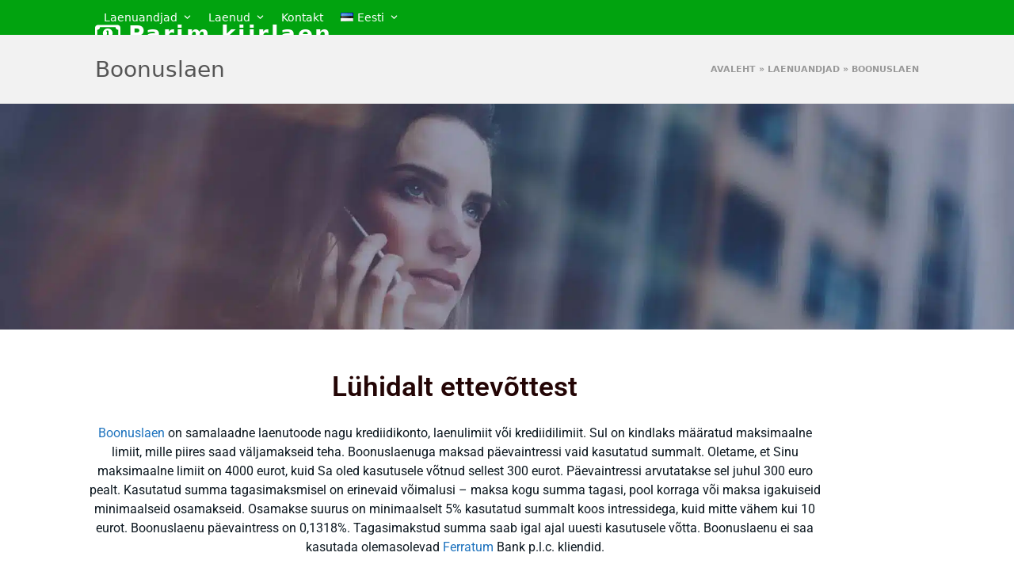

--- FILE ---
content_type: text/html; charset=UTF-8
request_url: https://parimkiirlaen.ee/laenuandjad/boonuslaen/
body_size: 20484
content:
<!DOCTYPE html>
<html lang="et" prefix="og: https://ogp.me/ns#" class="wpex-classic-style">
<head>
<meta charset="UTF-8">
<link rel="profile" href="http://gmpg.org/xfn/11">
<link rel="alternate" href="https://parimkiirlaen.ee/laenuandjad/boonuslaen/" hreflang="et" />
<link rel="alternate" href="https://parimkiirlaen.ee/ru/kreditodateli/boonuslaen/" hreflang="ru" />

<!-- Google Tag Manager for WordPress by gtm4wp.com -->
<script data-cfasync="false" data-pagespeed-no-defer>
	var gtm4wp_datalayer_name = "dataLayer";
	var dataLayer = dataLayer || [];

	const gtm4wp_scrollerscript_debugmode         = false;
	const gtm4wp_scrollerscript_callbacktime      = 100;
	const gtm4wp_scrollerscript_readerlocation    = 150;
	const gtm4wp_scrollerscript_contentelementid  = "content";
	const gtm4wp_scrollerscript_scannertime       = 60;
</script>
<!-- End Google Tag Manager for WordPress by gtm4wp.com --><meta name="viewport" content="width=device-width, initial-scale=1">
<link href="https://fonts.googleapis.com" rel="preconnect" crossorigin><link href="https://www.googletagmanager.com" rel="preconnect"><link href="https://fonts.gstatic.com" rel="preconnect" crossorigin><link href="https://www.google-analytics.com" rel="preconnect"><link href="https://stats.g.doubleclick.net" rel="preconnect"><link href="https://www.google.com" rel="preconnect"><link href="https://www.google.ee" rel="preconnect"><link href="https://go.leadgid.com" rel="preconnect"><link href="https://go.leadgid.ru" rel="preconnect">
<!-- Search Engine Optimization by Rank Math PRO - https://rankmath.com/ -->
<title>Boonuslaen lühitutvustus - Parim kiirlaen</title>
<meta name="description" content="Antud lehel on esitatud laenupakkuja Boonuslaen andmed. Tutvu Boonuslaenu kirjelduse ja kontaktinfoga ning vajadusel võta laenu."/>
<meta name="robots" content="follow, index, max-snippet:-1, max-video-preview:-1, max-image-preview:large"/>
<link rel="canonical" href="https://parimkiirlaen.ee/laenuandjad/boonuslaen/" />
<meta property="og:locale" content="et_EE" />
<meta property="og:type" content="article" />
<meta property="og:title" content="Boonuslaen lühitutvustus - Parim kiirlaen" />
<meta property="og:description" content="Antud lehel on esitatud laenupakkuja Boonuslaen andmed. Tutvu Boonuslaenu kirjelduse ja kontaktinfoga ning vajadusel võta laenu." />
<meta property="og:url" content="https://parimkiirlaen.ee/laenuandjad/boonuslaen/" />
<meta property="og:site_name" content="Parim kiirlaen" />
<meta property="article:publisher" content="https://www.facebook.com/Tarbimislaen.ee" />
<meta property="og:updated_time" content="2023-02-12T15:20:37+02:00" />
<meta property="og:image" content="https://parimkiirlaen.ee/wp-content/uploads/boonuslaen-logo.png" />
<meta property="og:image:secure_url" content="https://parimkiirlaen.ee/wp-content/uploads/boonuslaen-logo.png" />
<meta property="og:image:width" content="200" />
<meta property="og:image:height" content="200" />
<meta property="og:image:alt" content="Boonuslaen" />
<meta property="og:image:type" content="image/png" />
<meta property="article:published_time" content="2023-01-19T16:25:15+02:00" />
<meta property="article:modified_time" content="2023-02-12T15:20:37+02:00" />
<meta name="twitter:card" content="summary_large_image" />
<meta name="twitter:title" content="Boonuslaen lühitutvustus - Parim kiirlaen" />
<meta name="twitter:description" content="Antud lehel on esitatud laenupakkuja Boonuslaen andmed. Tutvu Boonuslaenu kirjelduse ja kontaktinfoga ning vajadusel võta laenu." />
<meta name="twitter:image" content="https://parimkiirlaen.ee/wp-content/uploads/boonuslaen-logo.png" />
<script type="application/ld+json" class="rank-math-schema-pro">{"@context":"https://schema.org","@graph":[{"@type":"Organization","@id":"https://parimkiirlaen.ee/#organization","name":"Tarbimislaenud ilma tagatiseta","url":"http://parimkiirlaen.ee","sameAs":["https://www.facebook.com/Tarbimislaen.ee"],"logo":{"@type":"ImageObject","@id":"https://parimkiirlaen.ee/#logo","url":"http://parimkiirlaen.ee/wp-content/uploads/tarbimislaen-icon.png","contentUrl":"http://parimkiirlaen.ee/wp-content/uploads/tarbimislaen-icon.png","caption":"Tarbimislaenud ilma tagatiseta","inLanguage":"et","width":"512","height":"512"}},{"@type":"WebSite","@id":"https://parimkiirlaen.ee/#website","url":"https://parimkiirlaen.ee","name":"Tarbimislaenud ilma tagatiseta","publisher":{"@id":"https://parimkiirlaen.ee/#organization"},"inLanguage":"et"},{"@type":"ImageObject","@id":"https://parimkiirlaen.ee/wp-content/uploads/boonuslaen-logo.png","url":"https://parimkiirlaen.ee/wp-content/uploads/boonuslaen-logo.png","width":"200","height":"200","caption":"Boonuslaen","inLanguage":"et"},{"@type":"WebPage","@id":"https://parimkiirlaen.ee/laenuandjad/boonuslaen/#webpage","url":"https://parimkiirlaen.ee/laenuandjad/boonuslaen/","name":"Boonuslaen l\u00fchitutvustus - Parim kiirlaen","datePublished":"2023-01-19T16:25:15+02:00","dateModified":"2023-02-12T15:20:37+02:00","isPartOf":{"@id":"https://parimkiirlaen.ee/#website"},"primaryImageOfPage":{"@id":"https://parimkiirlaen.ee/wp-content/uploads/boonuslaen-logo.png"},"inLanguage":"et"},{"@type":"Person","@id":"https://parimkiirlaen.ee/laenuandjad/boonuslaen/#author","name":"Jaan Kelder","image":{"@type":"ImageObject","@id":"https://secure.gravatar.com/avatar/6257ea78369f5cf0a04c051f79c47c39f4ce1a46404ca22c9ca49b9a60a25431?s=96&amp;d=mm&amp;r=g","url":"https://secure.gravatar.com/avatar/6257ea78369f5cf0a04c051f79c47c39f4ce1a46404ca22c9ca49b9a60a25431?s=96&amp;d=mm&amp;r=g","caption":"Jaan Kelder","inLanguage":"et"},"worksFor":{"@id":"https://parimkiirlaen.ee/#organization"}},{"@type":"Article","headline":"Boonuslaen l\u00fchitutvustus - Parim kiirlaen","keywords":"boonuslaen","datePublished":"2023-01-19T16:25:15+02:00","dateModified":"2023-02-12T15:20:37+02:00","author":{"@id":"https://parimkiirlaen.ee/laenuandjad/boonuslaen/#author","name":"Jaan Kelder"},"publisher":{"@id":"https://parimkiirlaen.ee/#organization"},"description":"Antud lehel on esitatud laenupakkuja Boonuslaen andmed. Tutvu Boonuslaenu kirjelduse ja kontaktinfoga ning vajadusel v\u00f5ta laenu.","name":"Boonuslaen l\u00fchitutvustus - Parim kiirlaen","@id":"https://parimkiirlaen.ee/laenuandjad/boonuslaen/#richSnippet","isPartOf":{"@id":"https://parimkiirlaen.ee/laenuandjad/boonuslaen/#webpage"},"image":{"@id":"https://parimkiirlaen.ee/wp-content/uploads/boonuslaen-logo.png"},"inLanguage":"et","mainEntityOfPage":{"@id":"https://parimkiirlaen.ee/laenuandjad/boonuslaen/#webpage"}}]}</script>
<!-- /Rank Math WordPress SEO plugin -->

<link rel="alternate" type="application/rss+xml" title="Parim kiirlaen &raquo; RSS" href="https://parimkiirlaen.ee/feed/" />
<link rel="alternate" type="application/rss+xml" title="Parim kiirlaen &raquo; Kommentaaride RSS" href="https://parimkiirlaen.ee/comments/feed/" />
<link rel="alternate" title="oEmbed (JSON)" type="application/json+oembed" href="https://parimkiirlaen.ee/wp-json/oembed/1.0/embed?url=https%3A%2F%2Fparimkiirlaen.ee%2Flaenuandjad%2Fboonuslaen%2F&#038;lang=et" />
<link rel="alternate" title="oEmbed (XML)" type="text/xml+oembed" href="https://parimkiirlaen.ee/wp-json/oembed/1.0/embed?url=https%3A%2F%2Fparimkiirlaen.ee%2Flaenuandjad%2Fboonuslaen%2F&#038;format=xml&#038;lang=et" />
<style id='wp-img-auto-sizes-contain-inline-css'>
img:is([sizes=auto i],[sizes^="auto," i]){contain-intrinsic-size:3000px 1500px}
/*# sourceURL=wp-img-auto-sizes-contain-inline-css */
</style>
<link rel='stylesheet' id='js_composer_front-css' href='https://parimkiirlaen.ee/wp-content/plugins/js_composer/assets/css/js_composer.min.css?ver=8.7.2' media='all' />
<link rel='stylesheet' id='affiliatable_swiper_css-css' href='https://cdnjs.cloudflare.com/ajax/libs/Swiper/8.4.5/swiper-bundle.min.css?ver=6.9' media='all' />
<link rel='stylesheet' id='affiliatable_css-css' href='https://parimkiirlaen.ee/wp-content/plugins/affiliatable-plugin/css/styles.css?ver=6.9' media='all' />
<link rel='stylesheet' id='elementor-frontend-css' href='https://parimkiirlaen.ee/wp-content/plugins/elementor/assets/css/frontend.min.css?ver=3.34.1' media='all' />
<link rel='stylesheet' id='wpex-elementor-css' href='https://parimkiirlaen.ee/wp-content/themes/Total/assets/css/frontend/elementor.min.css?ver=6.5' media='all' />
<link rel='stylesheet' id='wpex-style-css' href='https://parimkiirlaen.ee/wp-content/themes/Total/style.css?ver=6.5' media='all' />
<link rel='stylesheet' id='wpex-mobile-menu-breakpoint-max-css' href='https://parimkiirlaen.ee/wp-content/themes/Total/assets/css/frontend/breakpoints/max.min.css?ver=6.5' media='only screen and (max-width:959px)' />
<link rel='stylesheet' id='wpex-mobile-menu-breakpoint-min-css' href='https://parimkiirlaen.ee/wp-content/themes/Total/assets/css/frontend/breakpoints/min.min.css?ver=6.5' media='only screen and (min-width:960px)' />
<link rel='stylesheet' id='vcex-shortcodes-css' href='https://parimkiirlaen.ee/wp-content/themes/Total/assets/css/frontend/vcex-shortcodes.min.css?ver=6.5' media='all' />
<link rel='stylesheet' id='widget-image-css' href='https://parimkiirlaen.ee/wp-content/plugins/elementor/assets/css/widget-image.min.css?ver=3.34.1' media='all' />
<link rel='stylesheet' id='e-animation-zoomIn-css' href='https://parimkiirlaen.ee/wp-content/plugins/elementor/assets/lib/animations/styles/zoomIn.min.css?ver=3.34.1' media='all' />
<link rel='stylesheet' id='e-popup-css' href='https://parimkiirlaen.ee/wp-content/plugins/elementor-pro/assets/css/conditionals/popup.min.css?ver=3.34.0' media='all' />
<link rel='stylesheet' id='elementor-icons-css' href='https://parimkiirlaen.ee/wp-content/plugins/elementor/assets/lib/eicons/css/elementor-icons.min.css?ver=5.45.0' media='all' />
<link rel='stylesheet' id='elementor-post-966-css' href='https://parimkiirlaen.ee/wp-content/uploads/elementor/css/post-966.css?ver=1768472288' media='all' />
<link rel='stylesheet' id='widget-heading-css' href='https://parimkiirlaen.ee/wp-content/plugins/elementor/assets/css/widget-heading.min.css?ver=3.34.1' media='all' />
<link rel='stylesheet' id='widget-icon-box-css' href='https://parimkiirlaen.ee/wp-content/plugins/elementor/assets/css/widget-icon-box.min.css?ver=3.34.1' media='all' />
<link rel='stylesheet' id='elementor-post-261-css' href='https://parimkiirlaen.ee/wp-content/uploads/elementor/css/post-261.css?ver=1768472319' media='all' />
<link rel='stylesheet' id='elementor-post-2494-css' href='https://parimkiirlaen.ee/wp-content/uploads/elementor/css/post-2494.css?ver=1768558865' media='all' />
<link rel='stylesheet' id='wpex-wpbakery-css' href='https://parimkiirlaen.ee/wp-content/themes/Total/assets/css/frontend/wpbakery.min.css?ver=6.5' media='all' />
<link rel='stylesheet' id='elementor-gf-local-roboto-css' href='http://parimkiirlaen.ee/wp-content/uploads/elementor/google-fonts/css/roboto.css?ver=1746008484' media='all' />
<link rel='stylesheet' id='elementor-gf-local-robotoslab-css' href='http://parimkiirlaen.ee/wp-content/uploads/elementor/google-fonts/css/robotoslab.css?ver=1746008487' media='all' />
<link rel='stylesheet' id='elementor-gf-local-poppins-css' href='http://parimkiirlaen.ee/wp-content/uploads/elementor/google-fonts/css/poppins.css?ver=1746008696' media='all' />
<link rel='stylesheet' id='elementor-icons-shared-0-css' href='https://parimkiirlaen.ee/wp-content/plugins/elementor/assets/lib/font-awesome/css/fontawesome.min.css?ver=5.15.3' media='all' />
<link rel='stylesheet' id='elementor-icons-fa-solid-css' href='https://parimkiirlaen.ee/wp-content/plugins/elementor/assets/lib/font-awesome/css/solid.min.css?ver=5.15.3' media='all' />
<link rel='stylesheet' id='elementor-icons-fa-regular-css' href='https://parimkiirlaen.ee/wp-content/plugins/elementor/assets/lib/font-awesome/css/regular.min.css?ver=5.15.3' media='all' />
<script src="https://parimkiirlaen.ee/wp-includes/js/jquery/jquery.min.js?ver=3.7.1" id="jquery-core-js"></script>
<script src="https://parimkiirlaen.ee/wp-includes/js/jquery/jquery-migrate.min.js?ver=3.4.1" id="jquery-migrate-js"></script>
<script src="https://parimkiirlaen.ee/wp-content/plugins/duracelltomi-google-tag-manager/dist/js/analytics-talk-content-tracking.js?ver=1.22.3" id="gtm4wp-scroll-tracking-js"></script>
<script id="wpex-core-js-extra">
var wpex_theme_params = {"selectArrowIcon":"\u003Cspan class=\"wpex-select-arrow__icon wpex-icon--sm wpex-flex wpex-icon\" aria-hidden=\"true\"\u003E\u003Csvg viewBox=\"0 0 24 24\" xmlns=\"http://www.w3.org/2000/svg\"\u003E\u003Crect fill=\"none\" height=\"24\" width=\"24\"/\u003E\u003Cg transform=\"matrix(0, -1, 1, 0, -0.115, 23.885)\"\u003E\u003Cpolygon points=\"17.77,3.77 16,2 6,12 16,22 17.77,20.23 9.54,12\"/\u003E\u003C/g\u003E\u003C/svg\u003E\u003C/span\u003E","customSelects":".widget_categories form,.widget_archive select,.vcex-form-shortcode select","scrollToHash":"1","localScrollFindLinks":"1","localScrollHighlight":"1","localScrollUpdateHash":"1","scrollToHashTimeout":"500","localScrollTargets":"li.local-scroll a, a.local-scroll, .local-scroll-link, .local-scroll-link \u003E a,.sidr-class-local-scroll-link,li.sidr-class-local-scroll \u003E span \u003E a,li.sidr-class-local-scroll \u003E a","scrollToBehavior":"smooth"};
//# sourceURL=wpex-core-js-extra
</script>
<script src="https://parimkiirlaen.ee/wp-content/themes/Total/assets/js/frontend/core.min.js?ver=6.5" id="wpex-core-js" defer data-wp-strategy="defer"></script>
<script id="wpex-inline-js-after">
!function(){const e=document.querySelector("html"),t=()=>{const t=window.innerWidth-document.documentElement.clientWidth;t&&e.style.setProperty("--wpex-scrollbar-width",`${t}px`)};t(),window.addEventListener("resize",(()=>{t()}))}();
//# sourceURL=wpex-inline-js-after
</script>
<script id="wpex-mobile-menu-toggle-js-extra">
var wpex_mobile_menu_toggle_params = {"breakpoint":"959","i18n":{"openSubmenu":"Open submenu of %s","closeSubmenu":"Close submenu of %s"},"openSubmenuIcon":"\u003Cspan class=\"wpex-open-submenu__icon wpex-transition-transform wpex-duration-300 wpex-icon\" aria-hidden=\"true\"\u003E\u003Csvg xmlns=\"http://www.w3.org/2000/svg\" viewBox=\"0 0 448 512\"\u003E\u003Cpath d=\"M201.4 342.6c12.5 12.5 32.8 12.5 45.3 0l160-160c12.5-12.5 12.5-32.8 0-45.3s-32.8-12.5-45.3 0L224 274.7 86.6 137.4c-12.5-12.5-32.8-12.5-45.3 0s-12.5 32.8 0 45.3l160 160z\"/\u003E\u003C/svg\u003E\u003C/span\u003E"};
//# sourceURL=wpex-mobile-menu-toggle-js-extra
</script>
<script src="https://parimkiirlaen.ee/wp-content/themes/Total/assets/js/frontend/mobile-menu/toggle.min.js?ver=6.5" id="wpex-mobile-menu-toggle-js" defer data-wp-strategy="defer"></script>
<script></script><link rel="https://api.w.org/" href="https://parimkiirlaen.ee/wp-json/" /><link rel="alternate" title="JSON" type="application/json" href="https://parimkiirlaen.ee/wp-json/wp/v2/pages/261" /><link rel="EditURI" type="application/rsd+xml" title="RSD" href="https://parimkiirlaen.ee/xmlrpc.php?rsd" />
<meta name="generator" content="WordPress 6.9" />
<link rel='shortlink' href='https://parimkiirlaen.ee/?p=261' />
<script async defer data-domain='parimkiirlaen.ee.klient.veebimajutus.ee' src='https://plausible.io/js/plausible.js'></script>  <script src="https://cdn.onesignal.com/sdks/web/v16/OneSignalSDK.page.js" defer></script>
  <script>
          window.OneSignalDeferred = window.OneSignalDeferred || [];
          OneSignalDeferred.push(async function(OneSignal) {
            await OneSignal.init({
              appId: "fdde63c8-8cfd-4bd7-8769-b3d6c954625d",
              serviceWorkerOverrideForTypical: true,
              path: "https://parimkiirlaen.ee/wp-content/plugins/onesignal-free-web-push-notifications/sdk_files/",
              serviceWorkerParam: { scope: "/wp-content/plugins/onesignal-free-web-push-notifications/sdk_files/push/onesignal/" },
              serviceWorkerPath: "OneSignalSDKWorker.js",
            });
          });

          // Unregister the legacy OneSignal service worker to prevent scope conflicts
          if (navigator.serviceWorker) {
            navigator.serviceWorker.getRegistrations().then((registrations) => {
              // Iterate through all registered service workers
              registrations.forEach((registration) => {
                // Check the script URL to identify the specific service worker
                if (registration.active && registration.active.scriptURL.includes('OneSignalSDKWorker.js.php')) {
                  // Unregister the service worker
                  registration.unregister().then((success) => {
                    if (success) {
                      console.log('OneSignalSW: Successfully unregistered:', registration.active.scriptURL);
                    } else {
                      console.log('OneSignalSW: Failed to unregister:', registration.active.scriptURL);
                    }
                  });
                }
              });
            }).catch((error) => {
              console.error('Error fetching service worker registrations:', error);
            });
        }
        </script>

<!-- Google Tag Manager for WordPress by gtm4wp.com -->
<!-- GTM Container placement set to automatic -->
<script data-cfasync="false" data-pagespeed-no-defer>
	var dataLayer_content = {"pageTitle":"Boonuslaen lühitutvustus - Parim kiirlaen","pagePostType":"page","pagePostType2":"single-page"};
	dataLayer.push( dataLayer_content );
</script>
<script data-cfasync="false" data-pagespeed-no-defer>
(function(w,d,s,l,i){w[l]=w[l]||[];w[l].push({'gtm.start':
new Date().getTime(),event:'gtm.js'});var f=d.getElementsByTagName(s)[0],
j=d.createElement(s),dl=l!='dataLayer'?'&l='+l:'';j.async=true;j.src=
'//www.googletagmanager.com/gtm.js?id='+i+dl;f.parentNode.insertBefore(j,f);
})(window,document,'script','dataLayer','GTM-5HX3HBWN');
</script>
<!-- End Google Tag Manager for WordPress by gtm4wp.com --><meta name="generator" content="Elementor 3.34.1; features: additional_custom_breakpoints; settings: css_print_method-external, google_font-enabled, font_display-auto">
			<style>
				.e-con.e-parent:nth-of-type(n+4):not(.e-lazyloaded):not(.e-no-lazyload),
				.e-con.e-parent:nth-of-type(n+4):not(.e-lazyloaded):not(.e-no-lazyload) * {
					background-image: none !important;
				}
				@media screen and (max-height: 1024px) {
					.e-con.e-parent:nth-of-type(n+3):not(.e-lazyloaded):not(.e-no-lazyload),
					.e-con.e-parent:nth-of-type(n+3):not(.e-lazyloaded):not(.e-no-lazyload) * {
						background-image: none !important;
					}
				}
				@media screen and (max-height: 640px) {
					.e-con.e-parent:nth-of-type(n+2):not(.e-lazyloaded):not(.e-no-lazyload),
					.e-con.e-parent:nth-of-type(n+2):not(.e-lazyloaded):not(.e-no-lazyload) * {
						background-image: none !important;
					}
				}
			</style>
			<noscript><style>body:not(.content-full-screen) .wpex-vc-row-stretched[data-vc-full-width-init="false"]{visibility:visible;}</style></noscript><link rel="icon" href="https://parimkiirlaen.ee/wp-content/uploads/cropped-parim-kiirlaen-logo-32x32.png" sizes="32x32" />
<link rel="icon" href="https://parimkiirlaen.ee/wp-content/uploads/cropped-parim-kiirlaen-logo-192x192.png" sizes="192x192" />
<link rel="apple-touch-icon" href="https://parimkiirlaen.ee/wp-content/uploads/cropped-parim-kiirlaen-logo-180x180.png" />
<meta name="msapplication-TileImage" content="https://parimkiirlaen.ee/wp-content/uploads/cropped-parim-kiirlaen-logo-270x270.png" />
		<style id="wp-custom-css">
			/* Legacy tweaks*/#top-bar{min-height:0;}.wpb_video_wrapper .responsive-video-wrap{margin-bottom:0;}.search-entry h2{font-weight:400;}.author-bio-title{font-weight:400;color:#555;}.author-bio-title a{color:inherit;}/* Less padding on search popup title */#searchform-overlay-title{margin-bottom:10px;}/* Menu Button Color */#site-navigation-wrap li.menu-button .link-inner{background:#fda93b !important;}#site-navigation-wrap li.menu-button a:hover .link-inner{background:#fd9a19 !important;}/* Reset menu button for mobile */.wpex-mobile-menu li.menu-button .link-inner{background:none !important;}/* Overlay Icon Color */.overlay-plus-three-hover{color:#fda93b !important;}/* Center align porfolio related content */.portfolio-entry{text-align:center;}/* Disable Portfolio Related Excerpt */.portfolio-entry-excerpt{display:none;}.tablepress .sorting,.tablepress .sorting_asc,.tablepress .sorting_desc{position:relative;padding-right:125px;cursor:pointer;outline:0;text-align:center !important;font-size:14px;margin-left:160px;width:179px !important;}.tablepress tbody td,.tablepress tfoot th{border-top:1px solid #ddd;text-align:center;padding:27px;}.tablepress tbody td{vertical-align:baseline;}.tablepress .sorting,.tablepress .sorting_asc,.tablepress .sorting_desc{position:relative;padding-right:20px;}.tablepress tbody td,.tablepress tfoot th{border-top:1px solid #ddd;text-align:center;padding:2px;padding-top:18px}.dataTables_info{clear:both;float:left;margin:4px 0 0;display:none;}.tablepress .sorting,.tablepress .sorting_asc,.tablepress .sorting_desc{position:relative;padding-right:18px;background:#01a30f;color:white;}@media only screen and (max-width:768px){table#tablepress-1,table#tablepress-2,table.tablepress{width:100%;overflow-x:auto;}table.tablepress.tablepress-id-1.dataTable.no-footer tr.row-1 th,table#tablepress-1 tr.row-1 th{width:auto !important;min-width:150px;}table.tablepress.tablepress-id-2.dataTable.no-footer tr.row-1 th,table#tablepress-2 tr.row-1 th{width:auto !important;min-width:200px;}}		</style>
		<noscript><style> .wpb_animate_when_almost_visible { opacity: 1; }</style></noscript><style data-type="wpex-css" id="wpex-css">/*TYPOGRAPHY*/:root{--wpex-body-font-weight:400;--wpex-body-font-size:16px;}:root{--wpex-heading-font-weight:500;--wpex-heading-color:#555555;}#site-logo .site-logo-text{font-weight:700;font-size:28px;letter-spacing:2.5px;}.main-navigation-ul .link-inner{font-weight:500;font-size:14px;}.wpex-mobile-menu,#sidr-main{font-size:18px;}.site-breadcrumbs{font-weight:600;font-size:11px;text-transform:uppercase;}#footer-widgets{font-family:'MS Serif','New York',sans-serif;}.footer-widget .widget-title{font-weight:400;}#copyright{font-family:Arial,Helvetica,sans-serif;font-style:italic;}/*CUSTOMIZER STYLING*/:root{--wpex-link-color:#1e73be;--wpex-hover-heading-link-color:#1e73be;--wpex-hover-link-color:#734875;--wpex-btn-padding:10px 20px;--wpex-btn-bg:#734875;--wpex-hover-btn-bg:#8b6892;--wpex-site-logo-color:#ffffff;--wpex-vc-column-inner-margin-bottom:20px;}.page-header.wpex-supports-mods{padding-block-start:25px;padding-block-end:25px;background-color:#f2f2f2;border-top-color:#f2f2f2;border-bottom-color:#e7e7e7;}.page-header.wpex-supports-mods .page-header-title{color:#555555;}.site-breadcrumbs{color:#999999;}.site-breadcrumbs .sep{color:#999999;}.site-breadcrumbs a{color:#999999;}.site-breadcrumbs a:hover{color:#222222;}:root,.site-boxed.wpex-responsive #wrap{--wpex-container-width:1040px;}#top-bar-wrap{background-color:#000000;border-color:#000000;}.wpex-top-bar-sticky{background-color:#000000;}#top-bar{color:#999999;--wpex-text-2:#999999;--wpex-text-3:#999999;--wpex-text-4:#999999;--wpex-link-color:#ffffff;--wpex-hover-link-color:#ffffff;}#top-bar-social a.wpex-social-btn-no-style{color:#cccccc;}#top-bar-social a.wpex-social-btn-no-style:hover{color:#ffffff;}.header-padding{padding-block-start:22px;padding-block-end:22px;}#site-header{--wpex-site-header-bg-color:#01a30f;}#site-logo-fa-icon{color:#ffffff;}#site-navigation-wrap{--wpex-main-nav-link-color:#ffffff;--wpex-hover-main-nav-link-color:#ffffff;--wpex-active-main-nav-link-color:#ffffff;--wpex-hover-main-nav-link-color:#ffffff;--wpex-active-main-nav-link-color:#ffffff;--wpex-dropmenu-bg:#000000;--wpex-dropmenu-caret-bg:#000000;--wpex-dropmenu-border-color:#000000;--wpex-dropmenu-caret-border-color:#000000;--wpex-megamenu-divider-color:#000000;--wpex-dropmenu-link-color:#aaaaaa;--wpex-hover-dropmenu-link-color:#ffffff;}#mobile-menu,#mobile-icons-menu{--wpex-link-color:#ffffff;--wpex-hover-link-color:#ffffff;--wpex-hover-link-color:#ffffff;}.mobile-toggle-nav{background:#000000;color:#a3a3a3;--wpex-link-color:#a3a3a3;--wpex-hover-link-color:#ffffff;}.mobile-toggle-nav-ul,.mobile-toggle-nav-ul a{border-color:#0a0a0a;}#footer-inner{padding:60px 0 20px;}#footer{--wpex-surface-1:#222222;background-color:#222222;}#footer-bottom{--wpex-link-decoration-line:underline;--wpex-hover-link-decoration-line:underline;background-color:#1d1d1d;}</style></head>

<body class="wp-singular page-template page-template-elementor_header_footer page page-id-261 page-child parent-pageid-63 wp-embed-responsive wp-theme-Total wpex-theme wpex-responsive full-width-main-layout no-composer wpex-live-site site-full-width content-full-width sidebar-widget-icons hasnt-overlay-header no-header-margin wpex-antialiased has-mobile-menu wpex-mobile-toggle-menu-icon_buttons wpex-no-js wpb-js-composer js-comp-ver-8.7.2 vc_responsive elementor-default elementor-template-full-width elementor-kit-966 elementor-page elementor-page-261">

	
<a href="#content" class="skip-to-content">Skip to content</a>

<!-- GTM Container placement set to automatic -->
<!-- Google Tag Manager (noscript) -->
				<noscript><iframe src="https://www.googletagmanager.com/ns.html?id=GTM-5HX3HBWN" height="0" width="0" style="display:none;visibility:hidden" aria-hidden="true"></iframe></noscript>
<!-- End Google Tag Manager (noscript) -->
	
	<span data-ls_id="#site_top" tabindex="-1"></span>
	<div id="outer-wrap" class="wpex-overflow-clip">
		
		
		
		<div id="wrap" class="wpex-clr">

				<header id="site-header" class="header-one wpex-dropdown-style-minimal custom-bg dyn-styles wpex-print-hidden wpex-relative wpex-clr">
				<div id="site-header-inner" class="header-one-inner header-padding container wpex-relative wpex-h-100 wpex-py-30 wpex-clr">
<div id="site-logo" class="site-branding header-one-logo logo-padding wpex-flex wpex-items-center wpex-float-left wpex-h-100">
	<div id="site-logo-inner" ><a id="site-logo-link" href="https://parimkiirlaen.ee/" rel="home" class="site-logo-text wpex-text-2xl wpex-font-bold wpex-leading-normal wpex-no-underline wpex-inline-flex wpex-items-center"><span id="site-logo-fa-icon" class="site-logo-text__icon wpex-inline-flex wpex-items-center wpex-justify-center wpex-mr-10"><span class="wpex-icon" aria-hidden="true"><svg xmlns="http://www.w3.org/2000/svg" viewBox="0 0 576 512"><path d="M112 112c0 35.3-28.7 64-64 64V336c35.3 0 64 28.7 64 64H464c0-35.3 28.7-64 64-64V176c-35.3 0-64-28.7-64-64H112zM0 128C0 92.7 28.7 64 64 64H512c35.3 0 64 28.7 64 64V384c0 35.3-28.7 64-64 64H64c-35.3 0-64-28.7-64-64V128zM176 256a112 112 0 1 1 224 0 112 112 0 1 1 -224 0zm80-48c0 8.8 7.2 16 16 16v64h-8c-8.8 0-16 7.2-16 16s7.2 16 16 16h24 24c8.8 0 16-7.2 16-16s-7.2-16-16-16h-8V208c0-8.8-7.2-16-16-16H272c-8.8 0-16 7.2-16 16z"/></svg></span></span>Parim kiirlaen</a></div>

</div>

<div id="site-navigation-wrap" class="navbar-style-one navbar-fixed-height navbar-allows-inner-bg navbar-fixed-line-height wpex-stretch-megamenus hide-at-mm-breakpoint wpex-clr wpex-print-hidden">
	<nav id="site-navigation" class="navigation main-navigation main-navigation-one wpex-clr" aria-label="Main menu"><ul id="menu-main" class="main-navigation-ul dropdown-menu wpex-dropdown-menu wpex-dropdown-menu--onhover"><li id="menu-item-121" class="menu-item menu-item-type-post_type menu-item-object-page current-page-ancestor current-menu-ancestor current-menu-parent current-custom-parent current_page_parent current_page_ancestor menu-item-has-children menu-item-121 dropdown"><a href="https://parimkiirlaen.ee/laenuandjad/"><span class="link-inner">Laenuandjad <span class="nav-arrow top-level"><span class="nav-arrow__icon wpex-icon wpex-icon--xs" aria-hidden="true"><svg xmlns="http://www.w3.org/2000/svg" viewBox="0 0 448 512"><path d="M201.4 342.6c12.5 12.5 32.8 12.5 45.3 0l160-160c12.5-12.5 12.5-32.8 0-45.3s-32.8-12.5-45.3 0L224 274.7 86.6 137.4c-12.5-12.5-32.8-12.5-45.3 0s-12.5 32.8 0 45.3l160 160z"/></svg></span></span></span></a>
<ul class="sub-menu">
	<li id="menu-item-277" class="menu-item menu-item-type-post_type menu-item-object-page menu-item-277"><a href="https://parimkiirlaen.ee/laenuandjad/bigbank/"><span class="link-inner">Bigbank</span></a></li>
	<li id="menu-item-278" class="menu-item menu-item-type-post_type menu-item-object-page menu-item-278"><a href="https://parimkiirlaen.ee/laenuandjad/bondora/"><span class="link-inner">Bondora</span></a></li>
	<li id="menu-item-272" class="menu-item menu-item-type-post_type menu-item-object-page current-menu-item page_item page-item-261 current_page_item menu-item-272"><a href="https://parimkiirlaen.ee/laenuandjad/boonuslaen/" aria-current="page"><span class="link-inner">Boonuslaen</span></a></li>
	<li id="menu-item-271" class="menu-item menu-item-type-post_type menu-item-object-page menu-item-271"><a href="https://parimkiirlaen.ee/laenuandjad/coop-pank/"><span class="link-inner">Coop Pank</span></a></li>
	<li id="menu-item-273" class="menu-item menu-item-type-post_type menu-item-object-page menu-item-273"><a href="https://parimkiirlaen.ee/laenuandjad/credit24/"><span class="link-inner">Credit24</span></a></li>
	<li id="menu-item-275" class="menu-item menu-item-type-post_type menu-item-object-page menu-item-275"><a href="https://parimkiirlaen.ee/laenuandjad/ferratum/"><span class="link-inner">Ferratum</span></a></li>
	<li id="menu-item-1447" class="menu-item menu-item-type-post_type menu-item-object-page menu-item-1447"><a href="https://parimkiirlaen.ee/laenuandjad/kreditex/"><span class="link-inner">Kreditex</span></a></li>
	<li id="menu-item-276" class="menu-item menu-item-type-post_type menu-item-object-page menu-item-276"><a href="https://parimkiirlaen.ee/laenuandjad/laen-ee/"><span class="link-inner">Laen.ee</span></a></li>
	<li id="menu-item-1446" class="menu-item menu-item-type-post_type menu-item-object-page menu-item-1446"><a href="https://parimkiirlaen.ee/laenuandjad/raha24/"><span class="link-inner">Raha24</span></a></li>
	<li id="menu-item-274" class="menu-item menu-item-type-post_type menu-item-object-page menu-item-274"><a href="https://parimkiirlaen.ee/laenuandjad/smsraha/"><span class="link-inner">SMSraha</span></a></li>
	<li id="menu-item-2020" class="menu-item menu-item-type-post_type menu-item-object-page menu-item-2020"><a href="https://parimkiirlaen.ee/laenuandjad/moneyzen/"><span class="link-inner">MoneyZen</span></a></li>
	<li id="menu-item-1445" class="menu-item menu-item-type-post_type menu-item-object-page menu-item-1445"><a href="https://parimkiirlaen.ee/tfbank/"><span class="link-inner">TFBank</span></a></li>
</ul>
</li>
<li id="menu-item-279" class="menu-item menu-item-type-post_type menu-item-object-page menu-item-has-children menu-item-279 dropdown"><a href="https://parimkiirlaen.ee/laenud/"><span class="link-inner">Laenud <span class="nav-arrow top-level"><span class="nav-arrow__icon wpex-icon wpex-icon--xs" aria-hidden="true"><svg xmlns="http://www.w3.org/2000/svg" viewBox="0 0 448 512"><path d="M201.4 342.6c12.5 12.5 32.8 12.5 45.3 0l160-160c12.5-12.5 12.5-32.8 0-45.3s-32.8-12.5-45.3 0L224 274.7 86.6 137.4c-12.5-12.5-32.8-12.5-45.3 0s-12.5 32.8 0 45.3l160 160z"/></svg></span></span></span></a>
<ul class="sub-menu">
	<li id="menu-item-339" class="menu-item menu-item-type-post_type menu-item-object-page menu-item-339"><a href="https://parimkiirlaen.ee/laenud/kiirlaen/"><span class="link-inner">Kiirlaen</span></a></li>
	<li id="menu-item-336" class="menu-item menu-item-type-post_type menu-item-object-page menu-item-336"><a href="https://parimkiirlaen.ee/laenud/sms-laen/"><span class="link-inner">SMS laen</span></a></li>
	<li id="menu-item-335" class="menu-item menu-item-type-post_type menu-item-object-page menu-item-335"><a href="https://parimkiirlaen.ee/laenud/vaikelaen/"><span class="link-inner">Väikelaen</span></a></li>
</ul>
</li>
<li id="menu-item-120" class="menu-item menu-item-type-post_type menu-item-object-page menu-item-120"><a href="https://parimkiirlaen.ee/kontakt/"><span class="link-inner">Kontakt</span></a></li>
<li id="menu-item-438" class="pll-parent-menu-item menu-item menu-item-type-custom menu-item-object-custom current-menu-parent menu-item-has-children menu-item-438 dropdown"><a href="#pll_switcher"><span class="link-inner"><img src="[data-uri]" alt="" width="16" height="11" style="width: 16px; height: 11px;" /><span style="margin-left:0.3em;">Eesti</span> <span class="nav-arrow top-level"><span class="nav-arrow__icon wpex-icon wpex-icon--xs" aria-hidden="true"><svg xmlns="http://www.w3.org/2000/svg" viewBox="0 0 448 512"><path d="M201.4 342.6c12.5 12.5 32.8 12.5 45.3 0l160-160c12.5-12.5 12.5-32.8 0-45.3s-32.8-12.5-45.3 0L224 274.7 86.6 137.4c-12.5-12.5-32.8-12.5-45.3 0s-12.5 32.8 0 45.3l160 160z"/></svg></span></span></span></a>
<ul class="sub-menu">
	<li id="menu-item-438-et" class="lang-item lang-item-7 lang-item-et current-lang lang-item-first menu-item menu-item-type-custom menu-item-object-custom menu-item-438-et"><a href="https://parimkiirlaen.ee/laenuandjad/boonuslaen/" hreflang="et" lang="et"><span class="link-inner"><img src="[data-uri]" alt="" width="16" height="11" style="width: 16px; height: 11px;" /><span style="margin-left:0.3em;">Eesti</span></span></a></li>
	<li id="menu-item-438-ru" class="lang-item lang-item-10 lang-item-ru menu-item menu-item-type-custom menu-item-object-custom menu-item-438-ru"><a href="https://parimkiirlaen.ee/ru/kreditodateli/boonuslaen/" hreflang="ru-RU" lang="ru-RU"><span class="link-inner"><img src="[data-uri]" alt="" width="16" height="11" style="width: 16px; height: 11px;" /><span style="margin-left:0.3em;">Русский</span></span></a></li>
</ul>
</li>
</ul></nav>
</div>


<div id="mobile-menu" class="wpex-mobile-menu-toggle show-at-mm-breakpoint wpex-flex wpex-items-center wpex-absolute wpex-top-50 -wpex-translate-y-50 wpex-right-0">
	<div class="wpex-inline-flex wpex-items-center"><a href="#" class="mobile-menu-toggle" role="button" aria-expanded="false"><span class="mobile-menu-toggle__icon wpex-flex"><span class="wpex-hamburger-icon wpex-hamburger-icon--inactive wpex-hamburger-icon--animate" aria-hidden="true"><span></span></span></span><span class="screen-reader-text" data-open-text>Open mobile menu</span><span class="screen-reader-text" data-open-text>Close mobile menu</span></a></div>
</div>

</div>
			</header>

			
			<main id="main" class="site-main wpex-clr">

				
<header class="page-header has-aside default-page-header wpex-relative wpex-mb-40 wpex-surface-2 wpex-py-20 wpex-border-t wpex-border-b wpex-border-solid wpex-border-surface-3 wpex-text-2 wpex-supports-mods">

	
	<div class="page-header-inner container wpex-md-flex wpex-md-flex-wrap wpex-md-items-center wpex-md-justify-between">
<div class="page-header-content wpex-md-mr-15">

<h1 class="page-header-title wpex-block wpex-m-0 wpex-text-2xl">

	<span>Boonuslaen</span>

</h1>

</div>
<div class="page-header-aside wpex-md-text-right"><nav class="site-breadcrumbs position-page_header_aside wpex-text-4 wpex-text-sm" aria-label="You are here:"><span class="breadcrumb-trail"><span class="trail-begin"><a href="https://parimkiirlaen.ee/" rel="home"><span>Avaleht</span></a></span><span class="sep sep-1"> &raquo </span><span  class="trail-parent"><a href="https://parimkiirlaen.ee/laenuandjad/"><span>Laenuandjad</span></a></span><span class="sep sep-2"> &raquo </span><span class="trail-end">Boonuslaen</span></span></nav></div></div>

	
</header>

		<div data-elementor-type="wp-page" data-elementor-id="261" class="elementor elementor-261" data-elementor-post-type="page">
						<section class="elementor-section elementor-top-section elementor-element elementor-element-6fdd1766 elementor-section-height-min-height elementor-section-stretched elementor-section-boxed elementor-section-height-default elementor-section-items-middle" data-id="6fdd1766" data-element_type="section" data-settings="{&quot;stretch_section&quot;:&quot;section-stretched&quot;,&quot;background_background&quot;:&quot;classic&quot;}">
						<div class="elementor-container elementor-column-gap-default">
					<div class="elementor-column elementor-col-100 elementor-top-column elementor-element elementor-element-3e75b514" data-id="3e75b514" data-element_type="column" data-settings="{&quot;background_background&quot;:&quot;classic&quot;}">
			<div class="elementor-widget-wrap">
							</div>
		</div>
					</div>
		</section>
				<section class="elementor-section elementor-top-section elementor-element elementor-element-7dfe26c4 elementor-section-height-min-height elementor-section-stretched elementor-section-boxed elementor-section-height-default elementor-section-items-middle" data-id="7dfe26c4" data-element_type="section" data-settings="{&quot;stretch_section&quot;:&quot;section-stretched&quot;,&quot;background_background&quot;:&quot;classic&quot;}">
						<div class="elementor-container elementor-column-gap-default">
					<div class="elementor-column elementor-col-100 elementor-top-column elementor-element elementor-element-5443919" data-id="5443919" data-element_type="column">
			<div class="elementor-widget-wrap elementor-element-populated">
						<div class="elementor-element elementor-element-676ea039 elementor-widget elementor-widget-heading" data-id="676ea039" data-element_type="widget" data-widget_type="heading.default">
				<div class="elementor-widget-container">
					<h2 class="elementor-heading-title elementor-size-default">Lühidalt ettevõttest</h2>				</div>
				</div>
				<div class="elementor-element elementor-element-6c4b871b elementor-widget elementor-widget-text-editor" data-id="6c4b871b" data-element_type="widget" data-widget_type="text-editor.default">
				<div class="elementor-widget-container">
									<p><a class="thirstylink" title="Boonuslaen" href="https://parimkiirlaen.ee/go/boonuslaen/" data-shortcode="true">Boonuslaen</a> on samalaadne laenutoode nagu krediidikonto, laenulimiit või krediidilimiit. Sul on kindlaks määratud maksimaalne limiit, mille piires saad väljamakseid teha. Boonuslaenuga maksad päevaintressi vaid kasutatud summalt. Oletame, et Sinu maksimaalne limiit on 4000 eurot, kuid Sa oled kasutusele võtnud sellest 300 eurot. Päevaintressi arvutatakse sel juhul 300 euro pealt. Kasutatud summa tagasimaksmisel on erinevaid võimalusi – maksa kogu summa tagasi, pool korraga või maksa igakuiseid minimaalseid osamakseid. Osamakse suurus on minimaalselt 5% kasutatud summalt koos intressidega, kuid mitte vähem kui 10 eurot. Boonuslaenu päevaintress on 0,1318%. Tagasimakstud summa saab igal ajal uuesti kasutusele võtta. Boonuslaenu ei saa kasutada olemasolevad <a class="thirstylink" title="Ferratum" href="https://parimkiirlaen.ee/go/ferratum/" data-shortcode="true">Ferratum</a> Bank p.l.c. kliendid.</p>								</div>
				</div>
				<div class="elementor-element elementor-element-79fa6cd2 elementor-align-center elementor-mobile-align-center elementor-widget elementor-widget-button" data-id="79fa6cd2" data-element_type="widget" data-widget_type="button.default">
				<div class="elementor-widget-container">
									<div class="elementor-button-wrapper">
					<a class="elementor-button elementor-button-link elementor-size-sm" href="http://parimkiirlaen.ee.klient.veebimajutus.ee/go/boonuslaen/">
						<span class="elementor-button-content-wrapper">
						<span class="elementor-button-icon">
				<i aria-hidden="true" class="fas fa-arrow-alt-circle-right"></i>			</span>
									<span class="elementor-button-text">Taotle laenu</span>
					</span>
					</a>
				</div>
								</div>
				</div>
					</div>
		</div>
					</div>
		</section>
				<section class="elementor-section elementor-top-section elementor-element elementor-element-1dad2d30 elementor-section-boxed elementor-section-height-default elementor-section-height-default" data-id="1dad2d30" data-element_type="section">
						<div class="elementor-container elementor-column-gap-default">
					<div class="elementor-column elementor-col-100 elementor-top-column elementor-element elementor-element-20f6914e" data-id="20f6914e" data-element_type="column">
			<div class="elementor-widget-wrap elementor-element-populated">
						<div class="elementor-element elementor-element-23fe392b elementor-widget elementor-widget-heading" data-id="23fe392b" data-element_type="widget" data-widget_type="heading.default">
				<div class="elementor-widget-container">
					<h2 class="elementor-heading-title elementor-size-default">Boonuslaenu eelised</h2>				</div>
				</div>
					</div>
		</div>
					</div>
		</section>
				<section class="elementor-section elementor-top-section elementor-element elementor-element-15b550b elementor-section-stretched elementor-section-boxed elementor-section-height-default elementor-section-height-default" data-id="15b550b" data-element_type="section" data-settings="{&quot;stretch_section&quot;:&quot;section-stretched&quot;,&quot;background_background&quot;:&quot;classic&quot;}">
						<div class="elementor-container elementor-column-gap-default">
					<div class="elementor-column elementor-col-25 elementor-top-column elementor-element elementor-element-59b2caa3" data-id="59b2caa3" data-element_type="column" data-settings="{&quot;background_background&quot;:&quot;classic&quot;}">
			<div class="elementor-widget-wrap elementor-element-populated">
						<div class="elementor-element elementor-element-75abd353 elementor-position-block-start elementor-view-default elementor-mobile-position-block-start elementor-widget elementor-widget-icon-box" data-id="75abd353" data-element_type="widget" data-widget_type="icon-box.default">
				<div class="elementor-widget-container">
							<div class="elementor-icon-box-wrapper">

						<div class="elementor-icon-box-icon">
				<span  class="elementor-icon">
				<i aria-hidden="true" class="far fa-check-circle"></i>				</span>
			</div>
			
						<div class="elementor-icon-box-content">

									<h3 class="elementor-icon-box-title">
						<span  >
							Raha kontole 15 minutiga						</span>
					</h3>
				
				
			</div>
			
		</div>
						</div>
				</div>
					</div>
		</div>
				<div class="elementor-column elementor-col-25 elementor-top-column elementor-element elementor-element-5de5cea1" data-id="5de5cea1" data-element_type="column" data-settings="{&quot;background_background&quot;:&quot;classic&quot;}">
			<div class="elementor-widget-wrap elementor-element-populated">
						<div class="elementor-element elementor-element-aff126d elementor-view-default elementor-position-block-start elementor-mobile-position-block-start elementor-widget elementor-widget-icon-box" data-id="aff126d" data-element_type="widget" data-widget_type="icon-box.default">
				<div class="elementor-widget-container">
							<div class="elementor-icon-box-wrapper">

						<div class="elementor-icon-box-icon">
				<span  class="elementor-icon">
				<i aria-hidden="true" class="far fa-check-circle"></i>				</span>
			</div>
			
						<div class="elementor-icon-box-content">

									<h3 class="elementor-icon-box-title">
						<span  >
							Konto avamine tasuta						</span>
					</h3>
				
				
			</div>
			
		</div>
						</div>
				</div>
					</div>
		</div>
				<div class="elementor-column elementor-col-25 elementor-top-column elementor-element elementor-element-1d3ea1a5" data-id="1d3ea1a5" data-element_type="column" data-settings="{&quot;background_background&quot;:&quot;classic&quot;}">
			<div class="elementor-widget-wrap elementor-element-populated">
						<div class="elementor-element elementor-element-62aac1ee elementor-view-default elementor-position-block-start elementor-mobile-position-block-start elementor-widget elementor-widget-icon-box" data-id="62aac1ee" data-element_type="widget" data-widget_type="icon-box.default">
				<div class="elementor-widget-container">
							<div class="elementor-icon-box-wrapper">

						<div class="elementor-icon-box-icon">
				<span  class="elementor-icon">
				<i aria-hidden="true" class="far fa-check-circle"></i>				</span>
			</div>
			
						<div class="elementor-icon-box-content">

									<h3 class="elementor-icon-box-title">
						<span  >
							Konto haldus tasuta						</span>
					</h3>
				
				
			</div>
			
		</div>
						</div>
				</div>
					</div>
		</div>
				<div class="elementor-column elementor-col-25 elementor-top-column elementor-element elementor-element-4d85d971" data-id="4d85d971" data-element_type="column" data-settings="{&quot;background_background&quot;:&quot;classic&quot;}">
			<div class="elementor-widget-wrap elementor-element-populated">
						<div class="elementor-element elementor-element-155548af elementor-view-default elementor-position-block-start elementor-mobile-position-block-start elementor-widget elementor-widget-icon-box" data-id="155548af" data-element_type="widget" data-widget_type="icon-box.default">
				<div class="elementor-widget-container">
							<div class="elementor-icon-box-wrapper">

						<div class="elementor-icon-box-icon">
				<span  class="elementor-icon">
				<i aria-hidden="true" class="far fa-check-circle"></i>				</span>
			</div>
			
						<div class="elementor-icon-box-content">

									<h3 class="elementor-icon-box-title">
						<span  >
							30 päeva intressita						</span>
					</h3>
				
				
			</div>
			
		</div>
						</div>
				</div>
					</div>
		</div>
					</div>
		</section>
				<section class="elementor-section elementor-top-section elementor-element elementor-element-3a38f2d0 elementor-section-stretched elementor-section-boxed elementor-section-height-default elementor-section-height-default" data-id="3a38f2d0" data-element_type="section" data-settings="{&quot;stretch_section&quot;:&quot;section-stretched&quot;,&quot;background_background&quot;:&quot;classic&quot;}">
						<div class="elementor-container elementor-column-gap-default">
					<div class="elementor-column elementor-col-50 elementor-top-column elementor-element elementor-element-7282fe92" data-id="7282fe92" data-element_type="column" data-settings="{&quot;background_background&quot;:&quot;classic&quot;}">
			<div class="elementor-widget-wrap elementor-element-populated">
						<div class="elementor-element elementor-element-510e1208 elementor-widget elementor-widget-image" data-id="510e1208" data-element_type="widget" data-widget_type="image.default">
				<div class="elementor-widget-container">
															<img fetchpriority="high" decoding="async" width="980" height="735" src="https://parimkiirlaen.ee/wp-content/uploads/woman-ginger-L.webp" class="attachment-large size-large wp-image-1581" alt="" srcset="https://parimkiirlaen.ee/wp-content/uploads/woman-ginger-L.webp 1024w, https://parimkiirlaen.ee/wp-content/uploads/woman-ginger-L-300x225.webp 300w, https://parimkiirlaen.ee/wp-content/uploads/woman-ginger-L-150x113.webp 150w, https://parimkiirlaen.ee/wp-content/uploads/woman-ginger-L-768x576.webp 768w" sizes="(max-width: 980px) 100vw, 980px" />															</div>
				</div>
					</div>
		</div>
				<div class="elementor-column elementor-col-50 elementor-top-column elementor-element elementor-element-269dde6c" data-id="269dde6c" data-element_type="column">
			<div class="elementor-widget-wrap elementor-element-populated">
						<div class="elementor-element elementor-element-623a0330 elementor-widget elementor-widget-heading" data-id="623a0330" data-element_type="widget" data-widget_type="heading.default">
				<div class="elementor-widget-container">
					<h2 class="elementor-heading-title elementor-size-default">Kes saavad Boonuslaenu taotleda?</h2>				</div>
				</div>
				<div class="elementor-element elementor-element-66c32282 elementor-widget elementor-widget-text-editor" data-id="66c32282" data-element_type="widget" data-widget_type="text-editor.default">
				<div class="elementor-widget-container">
									<ul><li><a href="https://laen24.com/boonuslaen/" target="_blank" rel="noopener">Boonuslaenu saavad kasutada</a> vähemalt 19-aastased eraisikud</li><li>Sa pead olema alaliselt Eesti elav sissekirjutust omav eraisik</li><li>Sul peab olema mõne Eestis tegutseva panga arvelduskonto, et saaksime Sulle ülekande teha</li><li>Kehtivat dokumenti on tarvis isiku tuvastamiseks</li><li>Sul peab olema rahvastikuregistris kindel aadress</li><li>Selleks sobivad nii palk, pension, vanemahüvitis või muud toetused. Enne lepingu sõlmimist tutvuge tingimustega ning vajadusel konsulteerige spetsialistiga. </li></ul>								</div>
				</div>
					</div>
		</div>
					</div>
		</section>
				<section class="elementor-section elementor-top-section elementor-element elementor-element-6e8d34bf elementor-section-height-min-height elementor-section-stretched elementor-section-boxed elementor-section-height-default elementor-section-items-middle" data-id="6e8d34bf" data-element_type="section" data-settings="{&quot;stretch_section&quot;:&quot;section-stretched&quot;,&quot;background_background&quot;:&quot;classic&quot;}">
						<div class="elementor-container elementor-column-gap-default">
					<div class="elementor-column elementor-col-100 elementor-top-column elementor-element elementor-element-55778483" data-id="55778483" data-element_type="column">
			<div class="elementor-widget-wrap elementor-element-populated">
						<div class="elementor-element elementor-element-f4c1718 elementor-widget elementor-widget-heading" data-id="f4c1718" data-element_type="widget" data-widget_type="heading.default">
				<div class="elementor-widget-container">
					<h2 class="elementor-heading-title elementor-size-default">Kontaktandmed</h2>				</div>
				</div>
				<div class="elementor-element elementor-element-311a16f1 elementor-widget elementor-widget-text-editor" data-id="311a16f1" data-element_type="widget" data-widget_type="text-editor.default">
				<div class="elementor-widget-container">
									<div class="wpb_text_column wpb_content_element "><div class="wpb_wrapper"><ul><li>Juriidiline nimetus: <a class="thirstylink" title="Ferratum" href="https://tarbimislaen.ee/go/ferratum/" target="_blank" rel="noopener">Ferratum</a> Bank p.l.c</li><li>Registrikood: C 56251</li><li>Aadress: ST Business Centre, 120 The Strand, Gzira, GZR1027, Malta</li><li>Telefon (Malta): +356 2092 7700</li><li>Telefon (Eesti): +372 6 652 420</li><li>E-post: <a href="mailto:ferratum@ferratumbank.ee">ferratum@ferratumbank.ee</a></li><li>Koduleht: <a href="https://www.doubleresults.com/en/api/redirect/?id=cd87e38b&amp;pub=hpjcmmlj&amp;chk=74a61f33" target="_blank" rel="noopener noreferrer">www.boonuslaen.ee</a></li></ul></div></div>								</div>
				</div>
					</div>
		</div>
					</div>
		</section>
				</div>
		
			
		</main>

		
		


	
		<footer id="footer" class="site-footer wpex-surface-dark wpex-link-decoration-vars-none wpex-print-hidden">

			
			<div id="footer-inner" class="site-footer-inner container wpex-pt-40 wpex-clr">
<div id="footer-widgets" class="wpex-row wpex-clr gap-60">
		<div class="footer-box span_1_of_3 col col-1"><div id="text-2" class="footer-widget widget wpex-pb-40 wpex-clr widget_text"><div class='widget-title wpex-heading wpex-text-md wpex-mb-20 wpex-text-left'>Millega tegeleb Parimkiirlaen.ee?</div>			<div class="textwidget"><p><strong>Parimkiirlaen.ee on loodud</strong> selleks, et anda huvilistele võimalus kasutada tarbimislaenude (<em><a href="http://parimkiirlaen.ee/laenud/kiirlaen/">kiirlaen</a>, <a href="http://parimkiirlaen.ee/laenud/vaikelaen/">väikelaen</a>, <a href="http://parimkiirlaen.ee/laenud/sms-laen/">SMS-laen</a>, hüpteeklaen</em>) pakkumisi erinevatelt Eesti laenuandjatelt ning pankadelt. Kui märkasid, et mõni laenu intress on meie kodulehel vale, võta <a href="http://parimkiirlaen.ee/kontakt/">meiega kindlasti ühendust</a>.</p>
</div>
		</div><div id="text-3" class="footer-widget widget wpex-pb-40 wpex-clr widget_text"><div class='widget-title wpex-heading wpex-text-md wpex-mb-20 wpex-text-left'>Hoiatus laenajale</div>			<div class="textwidget"><p><em>Tähelepanu:</em> <strong>iga laen on finantskohustus</strong>. Mõtle oma otsus hoolikalt läbi, tutvu laenulepingu, intresside tingimustega ja vajadusel pea nõu asjatundjatega. Tarka laenamist!</p>
</div>
		</div><div id="wpex_simple_menu-5" class="footer-widget widget wpex-pb-40 wpex-clr widget_wpex_simple_menu"><div class='widget-title wpex-heading wpex-text-md wpex-mb-20 wpex-text-left'>Meist</div><div class="menu-kontakt-footer-container"><ul id="menu-kontakt-footer" class="menu"><li id="menu-item-2120" class="menu-item menu-item-type-post_type menu-item-object-page menu-item-2120"><a href="https://parimkiirlaen.ee/kontakt/">Kontakt</a></li>
</ul></div></div></div>

	
		<div class="footer-box span_1_of_3 col col-2"><div id="wpex_simple_menu-3" class="footer-widget widget wpex-pb-40 wpex-clr widget_wpex_simple_menu"><div class='widget-title wpex-heading wpex-text-md wpex-mb-20 wpex-text-left'>Laenutüübid</div><div class="menu-laenutuubid-container"><ul id="menu-laenutuubid" class="menu"><li id="menu-item-2135" class="menu-item menu-item-type-post_type menu-item-object-page menu-item-2135"><a href="https://parimkiirlaen.ee/laenud/kiirlaen/">Kiirlaen</a></li>
<li id="menu-item-2136" class="menu-item menu-item-type-post_type menu-item-object-page menu-item-2136"><a href="https://parimkiirlaen.ee/laenud/sms-laen/">SMS laen</a></li>
<li id="menu-item-2137" class="menu-item menu-item-type-post_type menu-item-object-page menu-item-2137"><a href="https://parimkiirlaen.ee/laenud/vaikelaen/">Väikelaen</a></li>
</ul></div></div><div id="wpex_recent_posts_icons-3" class="footer-widget widget wpex-pb-40 wpex-clr widget_wpex_recent_posts_icons"><div class='widget-title wpex-heading wpex-text-md wpex-mb-20 wpex-text-left'>Viimased artiklid</div><ul class="widget-recent-posts-icons wpex-bordered-list wpex-clr"><li class="widget-recent-posts-icons-li"><a class="wpex-flex" href="https://parimkiirlaen.ee/internetimaksed/"><div class="widget-recent-posts-icons-title">Internetimaksed kasvavad kiiresti, kuid millised makseviisid on 2025. aastal parimad?</div></a></li><li class="widget-recent-posts-icons-li"><a class="wpex-flex" href="https://parimkiirlaen.ee/ferratum-pakub-turvalisi-ja-kiireid-laene/"><div class="widget-recent-posts-icons-title">Ferratum pakub turvalisi ja kiireid laene</div></a></li><li class="widget-recent-posts-icons-li"><a class="wpex-flex" href="https://parimkiirlaen.ee/kuidas-saada-kiirlaen-kohe-katte/"><div class="widget-recent-posts-icons-title">Kuidas saada kiirlaen kohe kätte?</div></a></li><li class="widget-recent-posts-icons-li"><a class="wpex-flex" href="https://parimkiirlaen.ee/krediidikonto-on-paindlik-lahendus-sinu-finantsvajadustele/"><div class="widget-recent-posts-icons-title">Krediidikonto on paindlik lahendus sinu finantsvajadustele</div></a></li><li class="widget-recent-posts-icons-li"><a class="wpex-flex" href="https://parimkiirlaen.ee/kodulaen-tee-oma-unistuste-kodu-reaalsuseks/"><div class="widget-recent-posts-icons-title">Kodulaen: tee oma unistuste kodu reaalsuseks</div></a></li><li class="widget-recent-posts-icons-li"><a class="wpex-flex" href="https://parimkiirlaen.ee/laenukalkulaator-tark-abimees-laenuotsuste-tegemisel/"><div class="widget-recent-posts-icons-title">Laenukalkulaator on tark abimees laenuotsuste tegemisel</div></a></li></ul></div></div>

	
		<div class="footer-box span_1_of_3 col col-3"><div id="nav_menu-5" class="wpex-bordered-list footer-widget widget wpex-pb-40 wpex-clr widget_nav_menu"><div class='widget-title wpex-heading wpex-text-md wpex-mb-20 wpex-text-left'>Laenuandjad</div><div class="menu-laenuandjad-container"><ul id="menu-laenuandjad" class="menu"><li id="menu-item-2123" class="menu-item menu-item-type-post_type menu-item-object-page menu-item-2123"><a href="https://parimkiirlaen.ee/laenuandjad/bigbank/">Bigbank</a></li>
<li id="menu-item-2124" class="menu-item menu-item-type-post_type menu-item-object-page menu-item-2124"><a href="https://parimkiirlaen.ee/laenuandjad/bondora/">Bondora</a></li>
<li id="menu-item-2125" class="menu-item menu-item-type-post_type menu-item-object-page current-menu-item page_item page-item-261 current_page_item menu-item-2125"><a href="https://parimkiirlaen.ee/laenuandjad/boonuslaen/" aria-current="page">Boonuslaen</a></li>
<li id="menu-item-2126" class="menu-item menu-item-type-post_type menu-item-object-page menu-item-2126"><a href="https://parimkiirlaen.ee/laenuandjad/coop-pank/">Coop Pank</a></li>
<li id="menu-item-2127" class="menu-item menu-item-type-post_type menu-item-object-page menu-item-2127"><a href="https://parimkiirlaen.ee/laenuandjad/credit24/">Credit24</a></li>
<li id="menu-item-2486" class="menu-item menu-item-type-post_type menu-item-object-page menu-item-2486"><a href="https://parimkiirlaen.ee/esto/">Esto</a></li>
<li id="menu-item-2128" class="menu-item menu-item-type-post_type menu-item-object-page menu-item-2128"><a href="https://parimkiirlaen.ee/laenuandjad/kreditex/">Kreditex</a></li>
<li id="menu-item-2129" class="menu-item menu-item-type-post_type menu-item-object-page menu-item-2129"><a href="https://parimkiirlaen.ee/laenuandjad/laen-ee/">Laen.ee</a></li>
<li id="menu-item-2485" class="menu-item menu-item-type-post_type menu-item-object-page menu-item-2485"><a href="https://parimkiirlaen.ee/mogo/">Mogo</a></li>
<li id="menu-item-2130" class="menu-item menu-item-type-post_type menu-item-object-page menu-item-2130"><a href="https://parimkiirlaen.ee/laenuandjad/moneyzen/">MoneyZen</a></li>
<li id="menu-item-2131" class="menu-item menu-item-type-post_type menu-item-object-page menu-item-2131"><a href="https://parimkiirlaen.ee/laenuandjad/raha24/">Raha24</a></li>
<li id="menu-item-2132" class="menu-item menu-item-type-post_type menu-item-object-page menu-item-2132"><a href="https://parimkiirlaen.ee/laenuandjad/ferratum/">Ferratum</a></li>
<li id="menu-item-2133" class="menu-item menu-item-type-post_type menu-item-object-page menu-item-2133"><a href="https://parimkiirlaen.ee/laenuandjad/smsraha/">SMSraha</a></li>
<li id="menu-item-2134" class="menu-item menu-item-type-post_type menu-item-object-page menu-item-2134"><a href="https://parimkiirlaen.ee/tfbank/">TFBank</a></li>
</ul></div></div></div>

	</div>
</div>

			
		</footer>

	




	<div id="footer-bottom" class="wpex-py-20 wpex-text-sm wpex-surface-dark wpex-bg-gray-900 wpex-text-center wpex-md-text-left wpex-print-hidden">

		
		<div id="footer-bottom-inner" class="container"><div class="footer-bottom-flex wpex-flex wpex-flex-col wpex-gap-10 wpex-md-flex-row wpex-md-justify-between wpex-md-items-center">

<div id="copyright" class="wpex-last-mb-0">© 2025 Parim Kiirlaen kasutab veebikülastuse ja teenindamise kogemuse tagamiseks küpsiseid. Veebilehe kasutamist jätkates nõustud küpsistega. Sul on võimalik küpsiste kasutamine keelata, kuid sel juhul ei pruugi kõik funktsioonid toimida.</div>
</div></div>

		
	</div>



	</div>

	
	
</div>


<nav class="mobile-toggle-nav wpex-mobile-menu mobile-toggle-nav--animate wpex-surface-1 wpex-hidden wpex-text-2 wpex-togglep-afterheader" aria-label="Mobile menu" data-wpex-insert-after="#site-header">
	<div class="mobile-toggle-nav-inner container">
				<ul class="mobile-toggle-nav-ul wpex-h-auto wpex-leading-inherit wpex-list-none wpex-my-0 wpex-mx-auto"></ul>
					</div>
</nav>

<script type="speculationrules">
{"prefetch":[{"source":"document","where":{"and":[{"href_matches":"/*"},{"not":{"href_matches":["/wp-*.php","/wp-admin/*","/wp-content/uploads/*","/wp-content/*","/wp-content/plugins/*","/wp-content/themes/Total/*","/*\\?(.+)"]}},{"not":{"selector_matches":"a[rel~=\"nofollow\"]"}},{"not":{"selector_matches":".no-prefetch, .no-prefetch a"}}]},"eagerness":"conservative"}]}
</script>

    <script type="text/javascript">
        jQuery(document).ready(function($) {
            function handleGeotargeting() {
                userCountry = userCountry.toLowerCase(), localizedStores.hasOwnProperty(userCountry) && (storeTarget = localizedStores[userCountry],
                storeTarget === storeCountry || trackingIds.hasOwnProperty(storeTarget) && (localTrackingId = trackingIds[storeTarget],
                update_amazon_links(storeCountry, storeTarget, localTrackingId)));
            }
            function getCountry() {
                getCountryFromApiGeoipdb();
            }
            function getCountryFromApiGeoipdb() {
                var requestUrl = "https://geolocation-db.com/jsonp/";
                (requestUrl = "https://geolocation-db.com/jsonp/"), jQuery.ajax({
                    url: requestUrl,
                    jsonpCallback: "callback",
                    dataType: "jsonp",
                    success: function(response) {
                        console.log(response);
                        "undefined" != typeof response.IPv4 && "undefined" != typeof response.country_code && (userCountry = response.country_code,
                            setGeotargetingCookie(userCountry)), handleGeotargeting();
                    }
                });
            }

            function update_amazon_links(storeOld, storeNew, trackingId) {
                null !== trackingId && $("a[href*='/amazon'], a[href*='/www.amazon'], a[href*='/amzn'], a[href*='/www.amzn']").each(function(el) {
                    var url = $(this).attr("href");
                    url = get_url_mode_title($(this), url, storeOld, storeNew),
                    void 0 !== url && (url = replaceUrlParam(url, "tag", trackingId), $(this).attr("href", url));
                });
            }
            function get_url_mode_title(linkElement, url, storeOld, storeNew) {
                var productTitle = linkElement.data("post-title");
                return productTitle || (productTitle = linkElement.parents().filter(function() {
                    return $(this).data("post-title");
                }).eq(0).data("post-title")), productTitle && (productTitle = getWords(productTitle, 5),
                    url = "https://www.amazon." + storeNew + "/s/?field-keywords=" + encodeURIComponent(productTitle)),
                    url;
            }
            function replaceUrlParam(url, paramName, paramValue) {
                null == paramValue && (paramValue = "");
                var pattern = new RegExp("\\b(" + paramName + "=).*?(&|$)");
                return url.search(pattern) >= 0 ? url.replace(pattern, "$1" + paramValue + "$2") : url + (url.indexOf("?") > 0 ? "&" : "?") + paramName + "=" + paramValue;
            }
            function getWords(str, max) {
                return str.split(/\s+/).slice(0, max).join(" ");
            }
            function setGeotargetingCookie(countryCode) {
                countryCode && setCookieAff("affiliatable-geotargeting", countryCode,1);
            }
            function setCookieAff(key, value, expiry) {
                var expires = new Date();
                expires.setTime(expires.getTime() + (expiry * 24 * 60 * 60 * 1000));
                document.cookie = key + '=' + value + ';expires=' + expires.toUTCString();
            }

            function getCookieAff(key) {
                var keyValue = document.cookie.match('(^|;) ?' + key + '=([^;]*)(;|$)');
                return keyValue ? keyValue[2] : 'Not found';
            }
            function getGeotargetingDebugIP() {
                var vars = {};
                return window.location.href.replace(location.hash, "").replace(/[?&]+([^=&]+)=?([^&]*)?/gi, function(m, key, value) {
                    vars[key] = void 0 !== value ? value : "";
                }), vars.affiliatable_debug_geotargeting_ip ? vars.affiliatable_debug_geotargeting_ip : "";
            }
            if ("undefined" != typeof affiliatable_geotargeting_settings && "undefined" != typeof affiliatable_geotargeting_localized_stores && "undefined" != typeof affiliatable_geotargeting_tracking_ids) {
                var devIP = getGeotargetingDebugIP(), api = "undefined" != typeof affiliatable_geotargeting_api ? affiliatable_geotargeting_api : "", settings = affiliatable_geotargeting_settings, localizedStores = affiliatable_geotargeting_localized_stores, trackingIds = affiliatable_geotargeting_tracking_ids;
                if (!settings.hasOwnProperty("store"))
                    return;
                var urlMode = settings.hasOwnProperty("mode") ? settings.mode : "mode", storeCountry = settings.store, storeTarget = "", userCountry = "", localTrackingId = "", geotargetingCookie = getCookieAff('affiliatable-geotargeting');
                console.log(geotargetingCookie);
                if (geotargetingCookie!=='Not found'){
                    userCountry = geotargetingCookie;
                    handleGeotargeting();
                }
                else{
                    getCountry()
                }
            }
        });
    </script>

    <script id="cg-swiper-js">
        /* Start : Swiper Slider */

        function CgSwiperGenerate(){
            CgSwiper = new Swiper(".cg-swiper", {
                effect: "coverflow",
                grabCursor: false,
                centeredSlides: true,
                coverflowEffect: {
                    rotate: 0,
                    stretch: 0,
                    depth: 100,
                    modifier: 4,
                    slideShadows: false
                },
                loop: true,
                longSwipes: false,
                resistance: false,
                keyboardControl: false,
                mousewheelControl: false,
                resistanceRatio: '0',
                allowTouchMove: false,
                observer: true,
                observeParents: true,
                navigation: {
                    nextEl: ".cg-swiper-next",
                    prevEl: ".cg-swiper-prev"
                },
                breakpoints: {
                    640: {
                        slidesPerView: 2
                    },
                    768: {
                        slidesPerView: 2
                    },
                    1024: {
                        slidesPerView: 3
                    }
                },
            });
        }
        /* End : Swiper Slider */
        jQuery(document).ready(function($) {
            setTimeout(function(){
                CgSwiperGenerate();
            },1000);
        });
    </script>

    <script type="text/javascript">

        function affiliatable_click_save(data){
            jQuery.ajax({
                method:'POST',
                data:data,
                action:'affiliatable_link_click',
                url: "/wp-admin/admin-ajax.php",
                success: function(value) {

                }
            });
        }
        jQuery('.cg-aff-link').click(function ($) {
            var $this=jQuery(this);
            var page=window.location.href;
            var post_type=$this.attr('data-post-type');
            var post_id=$this.attr('data-post-id');
            var link=$this.attr('href');
            var title=$this.attr('data-post-title');
            if (post_type!=='') {
                affiliatable_click_save({
                    page: page,
                    post_type: post_type,
                    link: link,
                    title: title,
                    city: '',
                    country: '',
                    action: 'affiliatable_link_click',
                    post_id: post_id
                });
            }
        });
    </script>
    		<div data-elementor-type="popup" data-elementor-id="2494" class="elementor elementor-2494 elementor-location-popup" data-elementor-settings="{&quot;entrance_animation&quot;:&quot;zoomIn&quot;,&quot;exit_animation&quot;:&quot;zoomIn&quot;,&quot;entrance_animation_duration&quot;:{&quot;unit&quot;:&quot;px&quot;,&quot;size&quot;:0.90000000000000002220446049250313080847263336181640625,&quot;sizes&quot;:[]},&quot;a11y_navigation&quot;:&quot;yes&quot;,&quot;triggers&quot;:{&quot;exit_intent&quot;:&quot;yes&quot;},&quot;timing&quot;:[]}" data-elementor-post-type="elementor_library">
					<section class="elementor-section elementor-top-section elementor-element elementor-element-1185ea32 elementor-section-full_width elementor-section-height-default elementor-section-height-default" data-id="1185ea32" data-element_type="section" data-settings="{&quot;background_background&quot;:&quot;classic&quot;}">
						<div class="elementor-container elementor-column-gap-default">
					<div class="elementor-column elementor-col-100 elementor-top-column elementor-element elementor-element-505ecac5" data-id="505ecac5" data-element_type="column">
			<div class="elementor-widget-wrap elementor-element-populated">
						<div class="elementor-element elementor-element-57530ff elementor-widget elementor-widget-image" data-id="57530ff" data-element_type="widget" data-widget_type="image.default">
				<div class="elementor-widget-container">
																<a href="https://parimkiirlaen.ee/go/credit24/" target="_blank">
							<img width="1200" height="1200" src="https://parimkiirlaen.ee/wp-content/uploads/817167294-c24_ee_alusta_aastat_nullist_fb_1200x1200px-1.jpg" class="attachment-full size-full wp-image-2493" alt="" srcset="https://parimkiirlaen.ee/wp-content/uploads/817167294-c24_ee_alusta_aastat_nullist_fb_1200x1200px-1.jpg 1200w, https://parimkiirlaen.ee/wp-content/uploads/817167294-c24_ee_alusta_aastat_nullist_fb_1200x1200px-1-300x300.jpg 300w, https://parimkiirlaen.ee/wp-content/uploads/817167294-c24_ee_alusta_aastat_nullist_fb_1200x1200px-1-1024x1024.jpg 1024w, https://parimkiirlaen.ee/wp-content/uploads/817167294-c24_ee_alusta_aastat_nullist_fb_1200x1200px-1-150x150.jpg 150w, https://parimkiirlaen.ee/wp-content/uploads/817167294-c24_ee_alusta_aastat_nullist_fb_1200x1200px-1-768x768.jpg 768w" sizes="(max-width: 1200px) 100vw, 1200px" />								</a>
															</div>
				</div>
					</div>
		</div>
					</div>
		</section>
				</div>
					<script>
				const lazyloadRunObserver = () => {
					const lazyloadBackgrounds = document.querySelectorAll( `.e-con.e-parent:not(.e-lazyloaded)` );
					const lazyloadBackgroundObserver = new IntersectionObserver( ( entries ) => {
						entries.forEach( ( entry ) => {
							if ( entry.isIntersecting ) {
								let lazyloadBackground = entry.target;
								if( lazyloadBackground ) {
									lazyloadBackground.classList.add( 'e-lazyloaded' );
								}
								lazyloadBackgroundObserver.unobserve( entry.target );
							}
						});
					}, { rootMargin: '200px 0px 200px 0px' } );
					lazyloadBackgrounds.forEach( ( lazyloadBackground ) => {
						lazyloadBackgroundObserver.observe( lazyloadBackground );
					} );
				};
				const events = [
					'DOMContentLoaded',
					'elementor/lazyload/observe',
				];
				events.forEach( ( event ) => {
					document.addEventListener( event, lazyloadRunObserver );
				} );
			</script>
			<script src="https://cdnjs.cloudflare.com/ajax/libs/Swiper/8.4.5/swiper-bundle.min.js?ver=6.9" id="affiliatable_swiper_js-js"></script>
<script id="ta_main_js-js-extra">
var thirsty_global_vars = {"home_url":"//parimkiirlaen.ee","ajax_url":"https://parimkiirlaen.ee/wp-admin/admin-ajax.php","link_fixer_enabled":"yes","link_prefix":"go","link_prefixes":["recommends","go"],"post_id":"261","enable_record_stats":"yes","enable_js_redirect":"yes","disable_thirstylink_class":""};
//# sourceURL=ta_main_js-js-extra
</script>
<script src="https://parimkiirlaen.ee/wp-content/plugins/thirstyaffiliates/js/app/ta.js?ver=3.11.9" id="ta_main_js-js"></script>
<script id="tap-gct-js-extra">
var tap_gct_vars = {"action_name":"Affiliate Link","page_slug":"/laenuandjad/boonuslaen/","home_url":"https://parimkiirlaen.ee","script_type":"gtm","ga_func_name":"dataLayer.push","event_action":"link_uri"};
//# sourceURL=tap-gct-js-extra
</script>
<script src="https://parimkiirlaen.ee/wp-content/plugins/thirstyaffiliates-pro/js/app/tap-gct.js?ver=1.8.2" id="tap-gct-js"></script>
<script id="pll_cookie_script-js-after">
(function() {
				var expirationDate = new Date();
				expirationDate.setTime( expirationDate.getTime() + 31536000 * 1000 );
				document.cookie = "pll_language=et; expires=" + expirationDate.toUTCString() + "; path=/; secure; SameSite=Lax";
			}());

//# sourceURL=pll_cookie_script-js-after
</script>
<script src="https://parimkiirlaen.ee/wp-content/plugins/duracelltomi-google-tag-manager/dist/js/gtm4wp-contact-form-7-tracker.js?ver=1.22.3" id="gtm4wp-contact-form-7-tracker-js"></script>
<script src="https://parimkiirlaen.ee/wp-content/plugins/duracelltomi-google-tag-manager/dist/js/gtm4wp-form-move-tracker.js?ver=1.22.3" id="gtm4wp-form-move-tracker-js"></script>
<script id="rocket-browser-checker-js-after">
"use strict";var _createClass=function(){function defineProperties(target,props){for(var i=0;i<props.length;i++){var descriptor=props[i];descriptor.enumerable=descriptor.enumerable||!1,descriptor.configurable=!0,"value"in descriptor&&(descriptor.writable=!0),Object.defineProperty(target,descriptor.key,descriptor)}}return function(Constructor,protoProps,staticProps){return protoProps&&defineProperties(Constructor.prototype,protoProps),staticProps&&defineProperties(Constructor,staticProps),Constructor}}();function _classCallCheck(instance,Constructor){if(!(instance instanceof Constructor))throw new TypeError("Cannot call a class as a function")}var RocketBrowserCompatibilityChecker=function(){function RocketBrowserCompatibilityChecker(options){_classCallCheck(this,RocketBrowserCompatibilityChecker),this.passiveSupported=!1,this._checkPassiveOption(this),this.options=!!this.passiveSupported&&options}return _createClass(RocketBrowserCompatibilityChecker,[{key:"_checkPassiveOption",value:function(self){try{var options={get passive(){return!(self.passiveSupported=!0)}};window.addEventListener("test",null,options),window.removeEventListener("test",null,options)}catch(err){self.passiveSupported=!1}}},{key:"initRequestIdleCallback",value:function(){!1 in window&&(window.requestIdleCallback=function(cb){var start=Date.now();return setTimeout(function(){cb({didTimeout:!1,timeRemaining:function(){return Math.max(0,50-(Date.now()-start))}})},1)}),!1 in window&&(window.cancelIdleCallback=function(id){return clearTimeout(id)})}},{key:"isDataSaverModeOn",value:function(){return"connection"in navigator&&!0===navigator.connection.saveData}},{key:"supportsLinkPrefetch",value:function(){var elem=document.createElement("link");return elem.relList&&elem.relList.supports&&elem.relList.supports("prefetch")&&window.IntersectionObserver&&"isIntersecting"in IntersectionObserverEntry.prototype}},{key:"isSlowConnection",value:function(){return"connection"in navigator&&"effectiveType"in navigator.connection&&("2g"===navigator.connection.effectiveType||"slow-2g"===navigator.connection.effectiveType)}}]),RocketBrowserCompatibilityChecker}();
//# sourceURL=rocket-browser-checker-js-after
</script>
<script id="rocket-preload-links-js-extra">
var RocketPreloadLinksConfig = {"excludeUris":"/(?:.+/)?feed(?:/(?:.+/?)?)?$|/(?:.+/)?embed/|/(index.php/)?(.*)wp-json(/.*|$)|/go/","usesTrailingSlash":"1","imageExt":"jpg|jpeg|gif|png|tiff|bmp|webp|avif|pdf|doc|docx|xls|xlsx|php","fileExt":"jpg|jpeg|gif|png|tiff|bmp|webp|avif|pdf|doc|docx|xls|xlsx|php|html|htm","siteUrl":"https://parimkiirlaen.ee","onHoverDelay":"100","rateThrottle":"3"};
//# sourceURL=rocket-preload-links-js-extra
</script>
<script id="rocket-preload-links-js-after">
(function() {
"use strict";var r="function"==typeof Symbol&&"symbol"==typeof Symbol.iterator?function(e){return typeof e}:function(e){return e&&"function"==typeof Symbol&&e.constructor===Symbol&&e!==Symbol.prototype?"symbol":typeof e},e=function(){function i(e,t){for(var n=0;n<t.length;n++){var i=t[n];i.enumerable=i.enumerable||!1,i.configurable=!0,"value"in i&&(i.writable=!0),Object.defineProperty(e,i.key,i)}}return function(e,t,n){return t&&i(e.prototype,t),n&&i(e,n),e}}();function i(e,t){if(!(e instanceof t))throw new TypeError("Cannot call a class as a function")}var t=function(){function n(e,t){i(this,n),this.browser=e,this.config=t,this.options=this.browser.options,this.prefetched=new Set,this.eventTime=null,this.threshold=1111,this.numOnHover=0}return e(n,[{key:"init",value:function(){!this.browser.supportsLinkPrefetch()||this.browser.isDataSaverModeOn()||this.browser.isSlowConnection()||(this.regex={excludeUris:RegExp(this.config.excludeUris,"i"),images:RegExp(".("+this.config.imageExt+")$","i"),fileExt:RegExp(".("+this.config.fileExt+")$","i")},this._initListeners(this))}},{key:"_initListeners",value:function(e){-1<this.config.onHoverDelay&&document.addEventListener("mouseover",e.listener.bind(e),e.listenerOptions),document.addEventListener("mousedown",e.listener.bind(e),e.listenerOptions),document.addEventListener("touchstart",e.listener.bind(e),e.listenerOptions)}},{key:"listener",value:function(e){var t=e.target.closest("a"),n=this._prepareUrl(t);if(null!==n)switch(e.type){case"mousedown":case"touchstart":this._addPrefetchLink(n);break;case"mouseover":this._earlyPrefetch(t,n,"mouseout")}}},{key:"_earlyPrefetch",value:function(t,e,n){var i=this,r=setTimeout(function(){if(r=null,0===i.numOnHover)setTimeout(function(){return i.numOnHover=0},1e3);else if(i.numOnHover>i.config.rateThrottle)return;i.numOnHover++,i._addPrefetchLink(e)},this.config.onHoverDelay);t.addEventListener(n,function e(){t.removeEventListener(n,e,{passive:!0}),null!==r&&(clearTimeout(r),r=null)},{passive:!0})}},{key:"_addPrefetchLink",value:function(i){return this.prefetched.add(i.href),new Promise(function(e,t){var n=document.createElement("link");n.rel="prefetch",n.href=i.href,n.onload=e,n.onerror=t,document.head.appendChild(n)}).catch(function(){})}},{key:"_prepareUrl",value:function(e){if(null===e||"object"!==(void 0===e?"undefined":r(e))||!1 in e||-1===["http:","https:"].indexOf(e.protocol))return null;var t=e.href.substring(0,this.config.siteUrl.length),n=this._getPathname(e.href,t),i={original:e.href,protocol:e.protocol,origin:t,pathname:n,href:t+n};return this._isLinkOk(i)?i:null}},{key:"_getPathname",value:function(e,t){var n=t?e.substring(this.config.siteUrl.length):e;return n.startsWith("/")||(n="/"+n),this._shouldAddTrailingSlash(n)?n+"/":n}},{key:"_shouldAddTrailingSlash",value:function(e){return this.config.usesTrailingSlash&&!e.endsWith("/")&&!this.regex.fileExt.test(e)}},{key:"_isLinkOk",value:function(e){return null!==e&&"object"===(void 0===e?"undefined":r(e))&&(!this.prefetched.has(e.href)&&e.origin===this.config.siteUrl&&-1===e.href.indexOf("?")&&-1===e.href.indexOf("#")&&!this.regex.excludeUris.test(e.href)&&!this.regex.images.test(e.href))}}],[{key:"run",value:function(){"undefined"!=typeof RocketPreloadLinksConfig&&new n(new RocketBrowserCompatibilityChecker({capture:!0,passive:!0}),RocketPreloadLinksConfig).init()}}]),n}();t.run();
}());

//# sourceURL=rocket-preload-links-js-after
</script>
<script src="https://parimkiirlaen.ee/wp-content/plugins/elementor/assets/js/webpack.runtime.min.js?ver=3.34.1" id="elementor-webpack-runtime-js"></script>
<script src="https://parimkiirlaen.ee/wp-content/plugins/elementor/assets/js/frontend-modules.min.js?ver=3.34.1" id="elementor-frontend-modules-js"></script>
<script src="https://parimkiirlaen.ee/wp-includes/js/jquery/ui/core.min.js?ver=1.13.3" id="jquery-ui-core-js"></script>
<script id="elementor-frontend-js-before">
var elementorFrontendConfig = {"environmentMode":{"edit":false,"wpPreview":false,"isScriptDebug":false},"i18n":{"shareOnFacebook":"Share on Facebook","shareOnTwitter":"Share on Twitter","pinIt":"Pin it","download":"Download","downloadImage":"Download image","fullscreen":"Fullscreen","zoom":"Zoom","share":"Share","playVideo":"Play Video","previous":"Previous","next":"Next","close":"Close","a11yCarouselPrevSlideMessage":"Previous slide","a11yCarouselNextSlideMessage":"Next slide","a11yCarouselFirstSlideMessage":"This is the first slide","a11yCarouselLastSlideMessage":"This is the last slide","a11yCarouselPaginationBulletMessage":"Go to slide"},"is_rtl":false,"breakpoints":{"xs":0,"sm":480,"md":768,"lg":1025,"xl":1440,"xxl":1600},"responsive":{"breakpoints":{"mobile":{"label":"Mobile Portrait","value":767,"default_value":767,"direction":"max","is_enabled":true},"mobile_extra":{"label":"Mobile Landscape","value":880,"default_value":880,"direction":"max","is_enabled":false},"tablet":{"label":"Tablet Portrait","value":1024,"default_value":1024,"direction":"max","is_enabled":true},"tablet_extra":{"label":"Tablet Landscape","value":1200,"default_value":1200,"direction":"max","is_enabled":false},"laptop":{"label":"Laptop","value":1366,"default_value":1366,"direction":"max","is_enabled":false},"widescreen":{"label":"Widescreen","value":2400,"default_value":2400,"direction":"min","is_enabled":false}},"hasCustomBreakpoints":false},"version":"3.34.1","is_static":false,"experimentalFeatures":{"additional_custom_breakpoints":true,"theme_builder_v2":true,"home_screen":true,"global_classes_should_enforce_capabilities":true,"e_variables":true,"cloud-library":true,"e_opt_in_v4_page":true,"e_interactions":true,"import-export-customization":true,"e_pro_variables":true},"urls":{"assets":"https:\/\/parimkiirlaen.ee\/wp-content\/plugins\/elementor\/assets\/","ajaxurl":"https:\/\/parimkiirlaen.ee\/wp-admin\/admin-ajax.php","uploadUrl":"http:\/\/parimkiirlaen.ee\/wp-content\/uploads"},"nonces":{"floatingButtonsClickTracking":"11f0ae46a6"},"swiperClass":"swiper","settings":{"page":[],"editorPreferences":[]},"kit":{"active_breakpoints":["viewport_mobile","viewport_tablet"],"global_image_lightbox":"yes","lightbox_enable_counter":"yes","lightbox_enable_fullscreen":"yes","lightbox_enable_zoom":"yes","lightbox_enable_share":"yes","lightbox_title_src":"title","lightbox_description_src":"description"},"post":{"id":261,"title":"Boonuslaen%20l%C3%BChitutvustus%20-%20Parim%20kiirlaen","excerpt":"","featuredImage":"https:\/\/parimkiirlaen.ee\/wp-content\/uploads\/boonuslaen-logo.png"}};
//# sourceURL=elementor-frontend-js-before
</script>
<script src="https://parimkiirlaen.ee/wp-content/plugins/elementor/assets/js/frontend.min.js?ver=3.34.1" id="elementor-frontend-js"></script>
<script src="https://parimkiirlaen.ee/wp-content/plugins/elementor-pro/assets/js/webpack-pro.runtime.min.js?ver=3.34.0" id="elementor-pro-webpack-runtime-js"></script>
<script src="https://parimkiirlaen.ee/wp-includes/js/dist/hooks.min.js?ver=dd5603f07f9220ed27f1" id="wp-hooks-js"></script>
<script src="https://parimkiirlaen.ee/wp-includes/js/dist/i18n.min.js?ver=c26c3dc7bed366793375" id="wp-i18n-js"></script>
<script id="wp-i18n-js-after">
wp.i18n.setLocaleData( { 'text direction\u0004ltr': [ 'ltr' ] } );
//# sourceURL=wp-i18n-js-after
</script>
<script id="elementor-pro-frontend-js-before">
var ElementorProFrontendConfig = {"ajaxurl":"https:\/\/parimkiirlaen.ee\/wp-admin\/admin-ajax.php","nonce":"78a612939a","urls":{"assets":"https:\/\/parimkiirlaen.ee\/wp-content\/plugins\/elementor-pro\/assets\/","rest":"https:\/\/parimkiirlaen.ee\/wp-json\/"},"settings":{"lazy_load_background_images":true},"popup":{"hasPopUps":true},"shareButtonsNetworks":{"facebook":{"title":"Facebook","has_counter":true},"twitter":{"title":"Twitter"},"linkedin":{"title":"LinkedIn","has_counter":true},"pinterest":{"title":"Pinterest","has_counter":true},"reddit":{"title":"Reddit","has_counter":true},"vk":{"title":"VK","has_counter":true},"odnoklassniki":{"title":"OK","has_counter":true},"tumblr":{"title":"Tumblr"},"digg":{"title":"Digg"},"skype":{"title":"Skype"},"stumbleupon":{"title":"StumbleUpon","has_counter":true},"mix":{"title":"Mix"},"telegram":{"title":"Telegram"},"pocket":{"title":"Pocket","has_counter":true},"xing":{"title":"XING","has_counter":true},"whatsapp":{"title":"WhatsApp"},"email":{"title":"Email"},"print":{"title":"Print"},"x-twitter":{"title":"X"},"threads":{"title":"Threads"}},"facebook_sdk":{"lang":"et","app_id":""},"lottie":{"defaultAnimationUrl":"https:\/\/parimkiirlaen.ee\/wp-content\/plugins\/elementor-pro\/modules\/lottie\/assets\/animations\/default.json"}};
//# sourceURL=elementor-pro-frontend-js-before
</script>
<script src="https://parimkiirlaen.ee/wp-content/plugins/elementor-pro/assets/js/frontend.min.js?ver=3.34.0" id="elementor-pro-frontend-js"></script>
<script src="https://parimkiirlaen.ee/wp-content/plugins/elementor-pro/assets/js/elements-handlers.min.js?ver=3.34.0" id="pro-elements-handlers-js"></script>
<script></script>
</body>
</html>


--- FILE ---
content_type: text/css; charset=utf-8
request_url: https://parimkiirlaen.ee/wp-content/uploads/elementor/css/post-261.css?ver=1768472319
body_size: 2234
content:
.elementor-261 .elementor-element.elementor-element-6fdd1766:not(.elementor-motion-effects-element-type-background), .elementor-261 .elementor-element.elementor-element-6fdd1766 > .elementor-motion-effects-container > .elementor-motion-effects-layer{background-color:#FFFFFF;background-image:url("https://parimkiirlaen.ee/wp-content/uploads/home_1.webp");background-repeat:no-repeat;background-size:100% auto;}.elementor-261 .elementor-element.elementor-element-6fdd1766 > .elementor-container{max-width:1058px;min-height:195px;}.elementor-261 .elementor-element.elementor-element-6fdd1766{transition:background 0.3s, border 0.3s, border-radius 0.3s, box-shadow 0.3s;margin-top:0px;margin-bottom:0px;padding:45px 45px 45px 45px;}.elementor-261 .elementor-element.elementor-element-6fdd1766 > .elementor-background-overlay{transition:background 0.3s, border-radius 0.3s, opacity 0.3s;}.elementor-261 .elementor-element.elementor-element-3e75b514 > .elementor-element-populated{transition:background 0.3s, border 0.3s, border-radius 0.3s, box-shadow 0.3s;}.elementor-261 .elementor-element.elementor-element-3e75b514 > .elementor-element-populated > .elementor-background-overlay{transition:background 0.3s, border-radius 0.3s, opacity 0.3s;}.elementor-261 .elementor-element.elementor-element-7dfe26c4:not(.elementor-motion-effects-element-type-background), .elementor-261 .elementor-element.elementor-element-7dfe26c4 > .elementor-motion-effects-container > .elementor-motion-effects-layer{background-color:#FFFFFF;}.elementor-261 .elementor-element.elementor-element-7dfe26c4 > .elementor-container{max-width:1058px;min-height:262px;}.elementor-261 .elementor-element.elementor-element-7dfe26c4{transition:background 0.3s, border 0.3s, border-radius 0.3s, box-shadow 0.3s;margin-top:0px;margin-bottom:0px;padding:45px 45px 45px 45px;}.elementor-261 .elementor-element.elementor-element-7dfe26c4 > .elementor-background-overlay{transition:background 0.3s, border-radius 0.3s, opacity 0.3s;}.elementor-bc-flex-widget .elementor-261 .elementor-element.elementor-element-5443919.elementor-column .elementor-widget-wrap{align-items:center;}.elementor-261 .elementor-element.elementor-element-5443919.elementor-column.elementor-element[data-element_type="column"] > .elementor-widget-wrap.elementor-element-populated{align-content:center;align-items:center;}.elementor-261 .elementor-element.elementor-element-5443919 > .elementor-element-populated{margin:0px 0px 0px 0px;--e-column-margin-right:0px;--e-column-margin-left:0px;}.elementor-widget-heading .elementor-heading-title{font-family:var( --e-global-typography-primary-font-family ), Sans-serif;font-weight:var( --e-global-typography-primary-font-weight );color:var( --e-global-color-primary );}.elementor-261 .elementor-element.elementor-element-676ea039 > .elementor-widget-container{margin:0px 0px 0px 0px;padding:0px 0px 9px 0px;}.elementor-261 .elementor-element.elementor-element-676ea039{text-align:center;}.elementor-261 .elementor-element.elementor-element-676ea039 .elementor-heading-title{font-family:"Roboto", Sans-serif;font-size:35px;font-weight:600;color:#230505;}.elementor-widget-text-editor{font-family:var( --e-global-typography-text-font-family ), Sans-serif;font-weight:var( --e-global-typography-text-font-weight );color:var( --e-global-color-text );}.elementor-widget-text-editor.elementor-drop-cap-view-stacked .elementor-drop-cap{background-color:var( --e-global-color-primary );}.elementor-widget-text-editor.elementor-drop-cap-view-framed .elementor-drop-cap, .elementor-widget-text-editor.elementor-drop-cap-view-default .elementor-drop-cap{color:var( --e-global-color-primary );border-color:var( --e-global-color-primary );}.elementor-261 .elementor-element.elementor-element-6c4b871b > .elementor-widget-container{margin:0px 0px 0px 0px;padding:0px 50px 50px 50px;}.elementor-261 .elementor-element.elementor-element-6c4b871b{text-align:center;font-family:"Roboto", Sans-serif;font-size:16px;font-weight:400;color:#0D1820;}.elementor-widget-button .elementor-button{background-color:var( --e-global-color-accent );font-family:var( --e-global-typography-accent-font-family ), Sans-serif;font-weight:var( --e-global-typography-accent-font-weight );}.elementor-261 .elementor-element.elementor-element-79fa6cd2 .elementor-button{background-color:#92BC26;font-family:"Roboto", Sans-serif;font-weight:500;fill:#FFFFFF;color:#FFFFFF;box-shadow:0px 5px 1px 0px #5A5454;}.elementor-261 .elementor-element.elementor-element-79fa6cd2 > .elementor-widget-container{margin:-45px 0px 0px 0px;}.elementor-261 .elementor-element.elementor-element-79fa6cd2 .elementor-button-content-wrapper{flex-direction:row-reverse;}.elementor-261 .elementor-element.elementor-element-23fe392b > .elementor-widget-container{margin:0px 0px 0px 0px;padding:0px 0px 9px 0px;}.elementor-261 .elementor-element.elementor-element-23fe392b{text-align:center;}.elementor-261 .elementor-element.elementor-element-23fe392b .elementor-heading-title{font-family:"Roboto", Sans-serif;font-size:35px;font-weight:600;color:#230505;}.elementor-261 .elementor-element.elementor-element-15b550b:not(.elementor-motion-effects-element-type-background), .elementor-261 .elementor-element.elementor-element-15b550b > .elementor-motion-effects-container > .elementor-motion-effects-layer{background-color:#FFFFFF;}.elementor-261 .elementor-element.elementor-element-15b550b > .elementor-container{max-width:1405px;}.elementor-261 .elementor-element.elementor-element-15b550b{transition:background 0.3s, border 0.3s, border-radius 0.3s, box-shadow 0.3s;margin-top:0px;margin-bottom:0px;padding:12px 12px 12px 12px;}.elementor-261 .elementor-element.elementor-element-15b550b > .elementor-background-overlay{transition:background 0.3s, border-radius 0.3s, opacity 0.3s;}.elementor-261 .elementor-element.elementor-element-59b2caa3:not(.elementor-motion-effects-element-type-background) > .elementor-widget-wrap, .elementor-261 .elementor-element.elementor-element-59b2caa3 > .elementor-widget-wrap > .elementor-motion-effects-container > .elementor-motion-effects-layer{background-color:#01A30F;}.elementor-bc-flex-widget .elementor-261 .elementor-element.elementor-element-59b2caa3.elementor-column .elementor-widget-wrap{align-items:center;}.elementor-261 .elementor-element.elementor-element-59b2caa3.elementor-column.elementor-element[data-element_type="column"] > .elementor-widget-wrap.elementor-element-populated{align-content:center;align-items:center;}.elementor-261 .elementor-element.elementor-element-59b2caa3 > .elementor-element-populated{border-style:solid;border-width:9px 0px 9px 0px;border-color:#222222;transition:background 0.3s, border 0.3s, border-radius 0.3s, box-shadow 0.3s;margin:15px 15px 15px 15px;--e-column-margin-right:15px;--e-column-margin-left:15px;padding:0px 0px 0px 0px;}.elementor-261 .elementor-element.elementor-element-59b2caa3 > .elementor-element-populated, .elementor-261 .elementor-element.elementor-element-59b2caa3 > .elementor-element-populated > .elementor-background-overlay, .elementor-261 .elementor-element.elementor-element-59b2caa3 > .elementor-background-slideshow{border-radius:15px 15px 15px 15px;}.elementor-261 .elementor-element.elementor-element-59b2caa3 > .elementor-element-populated > .elementor-background-overlay{transition:background 0.3s, border-radius 0.3s, opacity 0.3s;}.elementor-widget-icon-box.elementor-view-stacked .elementor-icon{background-color:var( --e-global-color-primary );}.elementor-widget-icon-box.elementor-view-framed .elementor-icon, .elementor-widget-icon-box.elementor-view-default .elementor-icon{fill:var( --e-global-color-primary );color:var( --e-global-color-primary );border-color:var( --e-global-color-primary );}.elementor-widget-icon-box .elementor-icon-box-title, .elementor-widget-icon-box .elementor-icon-box-title a{font-family:var( --e-global-typography-primary-font-family ), Sans-serif;font-weight:var( --e-global-typography-primary-font-weight );}.elementor-widget-icon-box .elementor-icon-box-title{color:var( --e-global-color-primary );}.elementor-widget-icon-box:has(:hover) .elementor-icon-box-title,
					 .elementor-widget-icon-box:has(:focus) .elementor-icon-box-title{color:var( --e-global-color-primary );}.elementor-widget-icon-box .elementor-icon-box-description{font-family:var( --e-global-typography-text-font-family ), Sans-serif;font-weight:var( --e-global-typography-text-font-weight );color:var( --e-global-color-text );}.elementor-261 .elementor-element.elementor-element-75abd353 > .elementor-widget-container{padding:22px 22px 22px 22px;}.elementor-261 .elementor-element.elementor-element-75abd353 .elementor-icon-box-wrapper{text-align:center;gap:15px;}.elementor-261 .elementor-element.elementor-element-75abd353.elementor-view-stacked .elementor-icon{background-color:#FFFFFF;}.elementor-261 .elementor-element.elementor-element-75abd353.elementor-view-framed .elementor-icon, .elementor-261 .elementor-element.elementor-element-75abd353.elementor-view-default .elementor-icon{fill:#FFFFFF;color:#FFFFFF;border-color:#FFFFFF;}.elementor-261 .elementor-element.elementor-element-75abd353 .elementor-icon-box-title, .elementor-261 .elementor-element.elementor-element-75abd353 .elementor-icon-box-title a{font-family:"Poppins", Sans-serif;font-size:22px;font-weight:600;}.elementor-261 .elementor-element.elementor-element-75abd353 .elementor-icon-box-title{color:#FFFFFF;}.elementor-261 .elementor-element.elementor-element-75abd353 .elementor-icon-box-description{font-family:"Poppins", Sans-serif;font-size:15px;font-weight:400;color:#FFFFFF;}.elementor-261 .elementor-element.elementor-element-5de5cea1:not(.elementor-motion-effects-element-type-background) > .elementor-widget-wrap, .elementor-261 .elementor-element.elementor-element-5de5cea1 > .elementor-widget-wrap > .elementor-motion-effects-container > .elementor-motion-effects-layer{background-color:#01A30F;}.elementor-bc-flex-widget .elementor-261 .elementor-element.elementor-element-5de5cea1.elementor-column .elementor-widget-wrap{align-items:center;}.elementor-261 .elementor-element.elementor-element-5de5cea1.elementor-column.elementor-element[data-element_type="column"] > .elementor-widget-wrap.elementor-element-populated{align-content:center;align-items:center;}.elementor-261 .elementor-element.elementor-element-5de5cea1 > .elementor-element-populated{border-style:solid;border-width:9px 0px 9px 0px;border-color:#222222;transition:background 0.3s, border 0.3s, border-radius 0.3s, box-shadow 0.3s;margin:15px 15px 15px 15px;--e-column-margin-right:15px;--e-column-margin-left:15px;padding:0px 0px 0px 0px;}.elementor-261 .elementor-element.elementor-element-5de5cea1 > .elementor-element-populated, .elementor-261 .elementor-element.elementor-element-5de5cea1 > .elementor-element-populated > .elementor-background-overlay, .elementor-261 .elementor-element.elementor-element-5de5cea1 > .elementor-background-slideshow{border-radius:15px 15px 15px 15px;}.elementor-261 .elementor-element.elementor-element-5de5cea1 > .elementor-element-populated > .elementor-background-overlay{transition:background 0.3s, border-radius 0.3s, opacity 0.3s;}.elementor-261 .elementor-element.elementor-element-aff126d > .elementor-widget-container{padding:22px 22px 22px 22px;}.elementor-261 .elementor-element.elementor-element-aff126d .elementor-icon-box-wrapper{text-align:center;gap:15px;}.elementor-261 .elementor-element.elementor-element-aff126d.elementor-view-stacked .elementor-icon{background-color:#FFFFFF;}.elementor-261 .elementor-element.elementor-element-aff126d.elementor-view-framed .elementor-icon, .elementor-261 .elementor-element.elementor-element-aff126d.elementor-view-default .elementor-icon{fill:#FFFFFF;color:#FFFFFF;border-color:#FFFFFF;}.elementor-261 .elementor-element.elementor-element-aff126d .elementor-icon-box-title, .elementor-261 .elementor-element.elementor-element-aff126d .elementor-icon-box-title a{font-family:"Poppins", Sans-serif;font-size:22px;font-weight:600;}.elementor-261 .elementor-element.elementor-element-aff126d .elementor-icon-box-title{color:#FFFFFF;}.elementor-261 .elementor-element.elementor-element-aff126d .elementor-icon-box-description{font-family:"Poppins", Sans-serif;font-size:15px;font-weight:400;color:#FFFFFF;}.elementor-261 .elementor-element.elementor-element-1d3ea1a5:not(.elementor-motion-effects-element-type-background) > .elementor-widget-wrap, .elementor-261 .elementor-element.elementor-element-1d3ea1a5 > .elementor-widget-wrap > .elementor-motion-effects-container > .elementor-motion-effects-layer{background-color:#01A30F;}.elementor-bc-flex-widget .elementor-261 .elementor-element.elementor-element-1d3ea1a5.elementor-column .elementor-widget-wrap{align-items:center;}.elementor-261 .elementor-element.elementor-element-1d3ea1a5.elementor-column.elementor-element[data-element_type="column"] > .elementor-widget-wrap.elementor-element-populated{align-content:center;align-items:center;}.elementor-261 .elementor-element.elementor-element-1d3ea1a5 > .elementor-element-populated{border-style:solid;border-width:9px 0px 9px 0px;border-color:#222222;transition:background 0.3s, border 0.3s, border-radius 0.3s, box-shadow 0.3s;margin:15px 15px 15px 15px;--e-column-margin-right:15px;--e-column-margin-left:15px;padding:0px 0px 0px 0px;}.elementor-261 .elementor-element.elementor-element-1d3ea1a5 > .elementor-element-populated, .elementor-261 .elementor-element.elementor-element-1d3ea1a5 > .elementor-element-populated > .elementor-background-overlay, .elementor-261 .elementor-element.elementor-element-1d3ea1a5 > .elementor-background-slideshow{border-radius:15px 15px 15px 15px;}.elementor-261 .elementor-element.elementor-element-1d3ea1a5 > .elementor-element-populated > .elementor-background-overlay{transition:background 0.3s, border-radius 0.3s, opacity 0.3s;}.elementor-261 .elementor-element.elementor-element-62aac1ee > .elementor-widget-container{padding:22px 22px 22px 22px;}.elementor-261 .elementor-element.elementor-element-62aac1ee .elementor-icon-box-wrapper{text-align:center;gap:15px;}.elementor-261 .elementor-element.elementor-element-62aac1ee.elementor-view-stacked .elementor-icon{background-color:#FFFFFF;}.elementor-261 .elementor-element.elementor-element-62aac1ee.elementor-view-framed .elementor-icon, .elementor-261 .elementor-element.elementor-element-62aac1ee.elementor-view-default .elementor-icon{fill:#FFFFFF;color:#FFFFFF;border-color:#FFFFFF;}.elementor-261 .elementor-element.elementor-element-62aac1ee .elementor-icon-box-title, .elementor-261 .elementor-element.elementor-element-62aac1ee .elementor-icon-box-title a{font-family:"Poppins", Sans-serif;font-size:22px;font-weight:600;}.elementor-261 .elementor-element.elementor-element-62aac1ee .elementor-icon-box-title{color:#FFFFFF;}.elementor-261 .elementor-element.elementor-element-62aac1ee .elementor-icon-box-description{font-family:"Poppins", Sans-serif;font-size:15px;font-weight:400;color:#FFFFFF;}.elementor-261 .elementor-element.elementor-element-4d85d971:not(.elementor-motion-effects-element-type-background) > .elementor-widget-wrap, .elementor-261 .elementor-element.elementor-element-4d85d971 > .elementor-widget-wrap > .elementor-motion-effects-container > .elementor-motion-effects-layer{background-color:#01A30F;}.elementor-261 .elementor-element.elementor-element-4d85d971 > .elementor-element-populated{border-style:solid;border-width:9px 0px 9px 0px;border-color:#222222;transition:background 0.3s, border 0.3s, border-radius 0.3s, box-shadow 0.3s;margin:15px 15px 15px 15px;--e-column-margin-right:15px;--e-column-margin-left:15px;padding:0px 0px 0px 0px;}.elementor-261 .elementor-element.elementor-element-4d85d971 > .elementor-element-populated, .elementor-261 .elementor-element.elementor-element-4d85d971 > .elementor-element-populated > .elementor-background-overlay, .elementor-261 .elementor-element.elementor-element-4d85d971 > .elementor-background-slideshow{border-radius:15px 15px 15px 15px;}.elementor-261 .elementor-element.elementor-element-4d85d971 > .elementor-element-populated > .elementor-background-overlay{transition:background 0.3s, border-radius 0.3s, opacity 0.3s;}.elementor-261 .elementor-element.elementor-element-155548af > .elementor-widget-container{padding:22px 22px 22px 22px;}.elementor-261 .elementor-element.elementor-element-155548af .elementor-icon-box-wrapper{text-align:center;gap:15px;}.elementor-261 .elementor-element.elementor-element-155548af.elementor-view-stacked .elementor-icon{background-color:#FFFFFF;}.elementor-261 .elementor-element.elementor-element-155548af.elementor-view-framed .elementor-icon, .elementor-261 .elementor-element.elementor-element-155548af.elementor-view-default .elementor-icon{fill:#FFFFFF;color:#FFFFFF;border-color:#FFFFFF;}.elementor-261 .elementor-element.elementor-element-155548af .elementor-icon-box-title, .elementor-261 .elementor-element.elementor-element-155548af .elementor-icon-box-title a{font-family:"Poppins", Sans-serif;font-size:22px;font-weight:600;}.elementor-261 .elementor-element.elementor-element-155548af .elementor-icon-box-title{color:#FFFFFF;}.elementor-261 .elementor-element.elementor-element-155548af .elementor-icon-box-description{font-family:"Poppins", Sans-serif;font-size:15px;font-weight:400;color:#FFFFFF;}.elementor-261 .elementor-element.elementor-element-3a38f2d0:not(.elementor-motion-effects-element-type-background), .elementor-261 .elementor-element.elementor-element-3a38f2d0 > .elementor-motion-effects-container > .elementor-motion-effects-layer{background-color:#FFFFFF;}.elementor-261 .elementor-element.elementor-element-3a38f2d0 > .elementor-container{max-width:1121px;}.elementor-261 .elementor-element.elementor-element-3a38f2d0{transition:background 0.3s, border 0.3s, border-radius 0.3s, box-shadow 0.3s;margin-top:0px;margin-bottom:0px;padding:49px 49px 49px 49px;}.elementor-261 .elementor-element.elementor-element-3a38f2d0 > .elementor-background-overlay{transition:background 0.3s, border-radius 0.3s, opacity 0.3s;}.elementor-bc-flex-widget .elementor-261 .elementor-element.elementor-element-7282fe92.elementor-column .elementor-widget-wrap{align-items:center;}.elementor-261 .elementor-element.elementor-element-7282fe92.elementor-column.elementor-element[data-element_type="column"] > .elementor-widget-wrap.elementor-element-populated{align-content:center;align-items:center;}.elementor-261 .elementor-element.elementor-element-7282fe92 > .elementor-element-populated{transition:background 0.3s, border 0.3s, border-radius 0.3s, box-shadow 0.3s;padding:25px 25px 25px 25px;}.elementor-261 .elementor-element.elementor-element-7282fe92 > .elementor-element-populated > .elementor-background-overlay{transition:background 0.3s, border-radius 0.3s, opacity 0.3s;}.elementor-widget-image .widget-image-caption{color:var( --e-global-color-text );font-family:var( --e-global-typography-text-font-family ), Sans-serif;font-weight:var( --e-global-typography-text-font-weight );}.elementor-261 .elementor-element.elementor-element-510e1208 > .elementor-widget-container{border-radius:0px 0px 0px 0px;}.elementor-261 .elementor-element.elementor-element-510e1208 img{border-radius:16px 16px 16px 16px;}.elementor-bc-flex-widget .elementor-261 .elementor-element.elementor-element-269dde6c.elementor-column .elementor-widget-wrap{align-items:center;}.elementor-261 .elementor-element.elementor-element-269dde6c.elementor-column.elementor-element[data-element_type="column"] > .elementor-widget-wrap.elementor-element-populated{align-content:center;align-items:center;}.elementor-261 .elementor-element.elementor-element-269dde6c > .elementor-element-populated{padding:0px 25px 25px 25px;}.elementor-261 .elementor-element.elementor-element-623a0330 > .elementor-widget-container{margin:27px 0px 0px 0px;}.elementor-261 .elementor-element.elementor-element-623a0330{text-align:start;}.elementor-261 .elementor-element.elementor-element-623a0330 .elementor-heading-title{font-family:"Roboto", Sans-serif;font-size:35px;font-weight:600;color:#000000;}.elementor-261 .elementor-element.elementor-element-66c32282 > .elementor-widget-container{margin:0px 0px 0px 0px;padding:0px 0px 0px 0px;}.elementor-261 .elementor-element.elementor-element-66c32282{text-align:start;font-family:"Roboto", Sans-serif;font-size:16px;font-weight:400;color:#0D1820;}.elementor-261 .elementor-element.elementor-element-6e8d34bf:not(.elementor-motion-effects-element-type-background), .elementor-261 .elementor-element.elementor-element-6e8d34bf > .elementor-motion-effects-container > .elementor-motion-effects-layer{background-color:#FFFFFF;}.elementor-261 .elementor-element.elementor-element-6e8d34bf > .elementor-container{max-width:1058px;min-height:262px;}.elementor-261 .elementor-element.elementor-element-6e8d34bf{transition:background 0.3s, border 0.3s, border-radius 0.3s, box-shadow 0.3s;margin-top:0px;margin-bottom:0px;padding:45px 45px 45px 45px;}.elementor-261 .elementor-element.elementor-element-6e8d34bf > .elementor-background-overlay{transition:background 0.3s, border-radius 0.3s, opacity 0.3s;}.elementor-bc-flex-widget .elementor-261 .elementor-element.elementor-element-55778483.elementor-column .elementor-widget-wrap{align-items:center;}.elementor-261 .elementor-element.elementor-element-55778483.elementor-column.elementor-element[data-element_type="column"] > .elementor-widget-wrap.elementor-element-populated{align-content:center;align-items:center;}.elementor-261 .elementor-element.elementor-element-55778483 > .elementor-element-populated{margin:0px 0px 0px 0px;--e-column-margin-right:0px;--e-column-margin-left:0px;}.elementor-261 .elementor-element.elementor-element-f4c1718 > .elementor-widget-container{margin:0px 0px 0px 0px;padding:0px 0px 0px 0px;}.elementor-261 .elementor-element.elementor-element-f4c1718{text-align:start;}.elementor-261 .elementor-element.elementor-element-f4c1718 .elementor-heading-title{font-family:"Roboto", Sans-serif;font-size:29px;font-weight:600;color:#230505;}.elementor-261 .elementor-element.elementor-element-311a16f1 > .elementor-widget-container{margin:0px 0px 0px 0px;padding:0px 0px 0px 0px;}.elementor-261 .elementor-element.elementor-element-311a16f1{text-align:start;font-family:"Roboto", Sans-serif;font-size:16px;font-weight:400;color:#0D1820;}@media(max-width:1024px) and (min-width:768px){.elementor-261 .elementor-element.elementor-element-3e75b514{width:100%;}.elementor-261 .elementor-element.elementor-element-5443919{width:100%;}.elementor-261 .elementor-element.elementor-element-59b2caa3{width:50%;}.elementor-261 .elementor-element.elementor-element-5de5cea1{width:50%;}.elementor-261 .elementor-element.elementor-element-1d3ea1a5{width:50%;}.elementor-261 .elementor-element.elementor-element-4d85d971{width:50%;}.elementor-261 .elementor-element.elementor-element-7282fe92{width:100%;}.elementor-261 .elementor-element.elementor-element-269dde6c{width:100%;}.elementor-261 .elementor-element.elementor-element-55778483{width:50%;}}@media(max-width:1024px){.elementor-261 .elementor-element.elementor-element-6fdd1766 > .elementor-container{min-height:301px;}.elementor-261 .elementor-element.elementor-element-6fdd1766:not(.elementor-motion-effects-element-type-background), .elementor-261 .elementor-element.elementor-element-6fdd1766 > .elementor-motion-effects-container > .elementor-motion-effects-layer{background-size:cover;}.elementor-261 .elementor-element.elementor-element-6fdd1766{margin-top:-64px;margin-bottom:0px;padding:0px 0px 39px 0px;}.elementor-bc-flex-widget .elementor-261 .elementor-element.elementor-element-3e75b514.elementor-column .elementor-widget-wrap{align-items:center;}.elementor-261 .elementor-element.elementor-element-3e75b514.elementor-column.elementor-element[data-element_type="column"] > .elementor-widget-wrap.elementor-element-populated{align-content:center;align-items:center;}.elementor-261 .elementor-element.elementor-element-7dfe26c4 > .elementor-container{min-height:0px;}.elementor-261 .elementor-element.elementor-element-7dfe26c4{margin-top:-64px;margin-bottom:0px;padding:0px 0px 39px 0px;}.elementor-261 .elementor-element.elementor-element-5443919 > .elementor-element-populated{margin:68px 0px 0px 24px;--e-column-margin-right:0px;--e-column-margin-left:24px;}.elementor-261 .elementor-element.elementor-element-676ea039 > .elementor-widget-container{margin:-43px 0px 0px 0px;}.elementor-261 .elementor-element.elementor-element-676ea039{text-align:center;}.elementor-261 .elementor-element.elementor-element-676ea039 .elementor-heading-title{font-size:27px;}.elementor-261 .elementor-element.elementor-element-6c4b871b{font-size:15px;}.elementor-261 .elementor-element.elementor-element-23fe392b > .elementor-widget-container{margin:37px 0px 0px 0px;}.elementor-261 .elementor-element.elementor-element-23fe392b{text-align:center;}.elementor-261 .elementor-element.elementor-element-23fe392b .elementor-heading-title{font-size:27px;}.elementor-261 .elementor-element.elementor-element-59b2caa3 > .elementor-element-populated{margin:24px 24px 24px 24px;--e-column-margin-right:24px;--e-column-margin-left:24px;padding:0px 0px 0px 0px;}.elementor-261 .elementor-element.elementor-element-75abd353 > .elementor-widget-container{padding:22px 22px 22px 22px;}.elementor-261 .elementor-element.elementor-element-75abd353 .elementor-icon-box-title, .elementor-261 .elementor-element.elementor-element-75abd353 .elementor-icon-box-title a{font-size:16px;}.elementor-261 .elementor-element.elementor-element-5de5cea1 > .elementor-element-populated{margin:24px 24px 24px 24px;--e-column-margin-right:24px;--e-column-margin-left:24px;padding:0px 0px 0px 0px;}.elementor-261 .elementor-element.elementor-element-aff126d .elementor-icon-box-title, .elementor-261 .elementor-element.elementor-element-aff126d .elementor-icon-box-title a{font-size:16px;}.elementor-261 .elementor-element.elementor-element-1d3ea1a5 > .elementor-element-populated{margin:24px 24px 24px 24px;--e-column-margin-right:24px;--e-column-margin-left:24px;padding:0px 0px 0px 0px;}.elementor-261 .elementor-element.elementor-element-62aac1ee .elementor-icon-box-title, .elementor-261 .elementor-element.elementor-element-62aac1ee .elementor-icon-box-title a{font-size:16px;}.elementor-261 .elementor-element.elementor-element-4d85d971 > .elementor-element-populated{margin:24px 24px 24px 24px;--e-column-margin-right:24px;--e-column-margin-left:24px;padding:0px 0px 0px 0px;}.elementor-261 .elementor-element.elementor-element-155548af .elementor-icon-box-wrapper{gap:0px;}.elementor-261 .elementor-element.elementor-element-155548af .elementor-icon-box-title{margin-block-end:7px;}.elementor-261 .elementor-element.elementor-element-155548af .elementor-icon-box-title, .elementor-261 .elementor-element.elementor-element-155548af .elementor-icon-box-title a{font-size:16px;}.elementor-261 .elementor-element.elementor-element-7282fe92 > .elementor-element-populated{padding:0px 0px 0px 0px;}.elementor-261 .elementor-element.elementor-element-510e1208{text-align:center;}.elementor-261 .elementor-element.elementor-element-510e1208 img{width:74%;}.elementor-261 .elementor-element.elementor-element-269dde6c > .elementor-element-populated{padding:26px 0px 0px 0px;}.elementor-261 .elementor-element.elementor-element-623a0330 > .elementor-widget-container{margin:0px 0px 0px 0px;}.elementor-261 .elementor-element.elementor-element-623a0330{text-align:center;}.elementor-261 .elementor-element.elementor-element-623a0330 .elementor-heading-title{font-size:27px;}.elementor-261 .elementor-element.elementor-element-66c32282 > .elementor-widget-container{padding:13px 13px 13px 13px;}.elementor-261 .elementor-element.elementor-element-66c32282{font-size:15px;}.elementor-261 .elementor-element.elementor-element-6e8d34bf > .elementor-container{min-height:0px;}.elementor-261 .elementor-element.elementor-element-6e8d34bf{margin-top:-64px;margin-bottom:0px;padding:0px 0px 39px 0px;}.elementor-261 .elementor-element.elementor-element-55778483 > .elementor-element-populated{margin:68px 0px 0px 24px;--e-column-margin-right:0px;--e-column-margin-left:24px;}.elementor-261 .elementor-element.elementor-element-f4c1718 > .elementor-widget-container{margin:37px 0px 0px 0px;}.elementor-261 .elementor-element.elementor-element-f4c1718{text-align:start;}.elementor-261 .elementor-element.elementor-element-f4c1718 .elementor-heading-title{font-size:27px;}.elementor-261 .elementor-element.elementor-element-311a16f1{font-size:15px;}}@media(max-width:767px){.elementor-261 .elementor-element.elementor-element-6fdd1766 > .elementor-container{max-width:1387px;min-height:157px;}.elementor-261 .elementor-element.elementor-element-6fdd1766:not(.elementor-motion-effects-element-type-background), .elementor-261 .elementor-element.elementor-element-6fdd1766 > .elementor-motion-effects-container > .elementor-motion-effects-layer{background-size:cover;}.elementor-261 .elementor-element.elementor-element-6fdd1766{margin-top:0px;margin-bottom:0px;}.elementor-261 .elementor-element.elementor-element-7dfe26c4:not(.elementor-motion-effects-element-type-background), .elementor-261 .elementor-element.elementor-element-7dfe26c4 > .elementor-motion-effects-container > .elementor-motion-effects-layer{background-image:url("https://parimkiirlaen.ee/wp-content/uploads/17.jpg");background-position:-651px 0px;background-size:cover;}.elementor-261 .elementor-element.elementor-element-7dfe26c4 > .elementor-container{max-width:1387px;min-height:0px;}.elementor-261 .elementor-element.elementor-element-7dfe26c4{margin-top:0px;margin-bottom:0px;padding:31px 31px 31px 31px;}.elementor-261 .elementor-element.elementor-element-5443919 > .elementor-element-populated{margin:0px 0px 0px 0px;--e-column-margin-right:0px;--e-column-margin-left:0px;padding:0px 0px 0px 0px;}.elementor-261 .elementor-element.elementor-element-676ea039 > .elementor-widget-container{margin:3px 0px 22px 0px;}.elementor-261 .elementor-element.elementor-element-676ea039{text-align:center;}.elementor-261 .elementor-element.elementor-element-676ea039 .elementor-heading-title{font-size:31px;}.elementor-261 .elementor-element.elementor-element-6c4b871b > .elementor-widget-container{margin:-32px 0px 0px 0px;padding:0px 0px 0px 0px;}.elementor-261 .elementor-element.elementor-element-6c4b871b{text-align:start;font-size:15px;}.elementor-261 .elementor-element.elementor-element-79fa6cd2 > .elementor-widget-container{margin:-3px 0px 40px 0px;}.elementor-261 .elementor-element.elementor-element-79fa6cd2 .elementor-button{font-size:14px;}.elementor-261 .elementor-element.elementor-element-23fe392b > .elementor-widget-container{margin:0px 0px -15px 19px;}.elementor-261 .elementor-element.elementor-element-23fe392b{text-align:center;}.elementor-261 .elementor-element.elementor-element-23fe392b .elementor-heading-title{font-size:27px;}.elementor-261 .elementor-element.elementor-element-59b2caa3{width:100%;}.elementor-261 .elementor-element.elementor-element-3a38f2d0{padding:31px 31px 31px 31px;}.elementor-261 .elementor-element.elementor-element-510e1208 img{width:98%;border-radius:17px 17px 17px 17px;}.elementor-261 .elementor-element.elementor-element-623a0330 > .elementor-widget-container{margin:0px 0px 0px 0px;padding:0px 0px 18px 0px;}.elementor-261 .elementor-element.elementor-element-623a0330{text-align:start;}.elementor-261 .elementor-element.elementor-element-623a0330 .elementor-heading-title{font-size:31px;}.elementor-261 .elementor-element.elementor-element-66c32282 > .elementor-widget-container{margin:-33px 0px 0px 0px;padding:14px 14px 14px 2px;}.elementor-261 .elementor-element.elementor-element-66c32282{text-align:start;font-size:15px;}.elementor-261 .elementor-element.elementor-element-6e8d34bf:not(.elementor-motion-effects-element-type-background), .elementor-261 .elementor-element.elementor-element-6e8d34bf > .elementor-motion-effects-container > .elementor-motion-effects-layer{background-image:url("https://parimkiirlaen.ee/wp-content/uploads/17.jpg");background-position:-651px 0px;background-size:cover;}.elementor-261 .elementor-element.elementor-element-6e8d34bf > .elementor-container{max-width:1387px;min-height:0px;}.elementor-261 .elementor-element.elementor-element-6e8d34bf{margin-top:0px;margin-bottom:0px;}.elementor-261 .elementor-element.elementor-element-55778483 > .elementor-element-populated{margin:0px 0px 0px 0px;--e-column-margin-right:0px;--e-column-margin-left:0px;}.elementor-261 .elementor-element.elementor-element-f4c1718 > .elementor-widget-container{margin:25px 0px 0px 19px;}.elementor-261 .elementor-element.elementor-element-f4c1718{text-align:start;}.elementor-261 .elementor-element.elementor-element-f4c1718 .elementor-heading-title{font-size:27px;}.elementor-261 .elementor-element.elementor-element-311a16f1 > .elementor-widget-container{margin:-1px 0px 0px 0px;padding:0px 15px 15px 15px;}.elementor-261 .elementor-element.elementor-element-311a16f1{text-align:start;font-size:15px;}}

--- FILE ---
content_type: text/css; charset=utf-8
request_url: https://parimkiirlaen.ee/wp-content/uploads/elementor/css/post-2494.css?ver=1768558865
body_size: 233
content:
.elementor-2494 .elementor-element.elementor-element-1185ea32{transition:background 0.3s, border 0.3s, border-radius 0.3s, box-shadow 0.3s;}.elementor-2494 .elementor-element.elementor-element-1185ea32 > .elementor-background-overlay{transition:background 0.3s, border-radius 0.3s, opacity 0.3s;}.elementor-2494 .elementor-element.elementor-element-505ecac5 > .elementor-widget-wrap > .elementor-widget:not(.elementor-widget__width-auto):not(.elementor-widget__width-initial):not(:last-child):not(.elementor-absolute){margin-block-end:0px;}.elementor-widget-image .widget-image-caption{color:var( --e-global-color-text );font-family:var( --e-global-typography-text-font-family ), Sans-serif;font-weight:var( --e-global-typography-text-font-weight );}#elementor-popup-modal-2494 .dialog-widget-content{animation-duration:0.9s;box-shadow:2px 8px 23px 3px rgba(0,0,0,0.2);}#elementor-popup-modal-2494{background-color:rgba(0,0,0,.8);justify-content:center;align-items:center;pointer-events:all;}#elementor-popup-modal-2494 .dialog-message{width:570px;height:auto;}#elementor-popup-modal-2494 .dialog-close-button{display:flex;top:10px;font-size:14px;}body:not(.rtl) #elementor-popup-modal-2494 .dialog-close-button{right:10px;}body.rtl #elementor-popup-modal-2494 .dialog-close-button{left:10px;}#elementor-popup-modal-2494 .dialog-close-button:hover i{color:#B13408;}@media(min-width:768px){.elementor-2494 .elementor-element.elementor-element-505ecac5{width:100%;}}@media(max-width:1024px){#elementor-popup-modal-2494 .dialog-message{width:584px;}}@media(max-width:767px){#elementor-popup-modal-2494 .dialog-message{width:318px;}#elementor-popup-modal-2494{align-items:center;}}